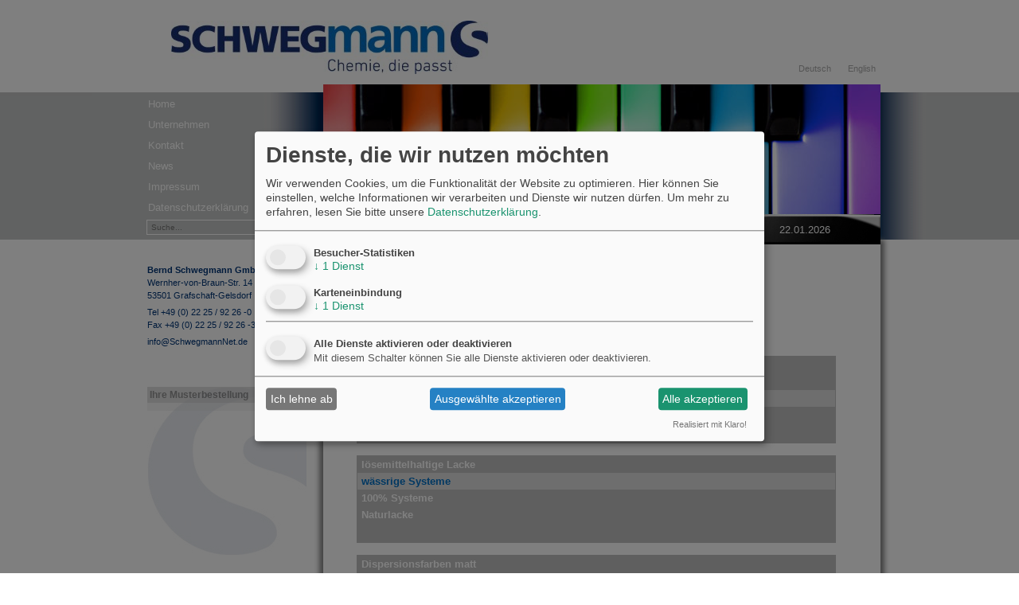

--- FILE ---
content_type: text/html; charset=utf-8
request_url: https://schwegmannnet.de/index.php/de/lackadditiv/produktfinder?key1=Entsch%C3%A4umer&key2=w%C3%A4ssrige+Systeme&key3=PUR-Dispersionen
body_size: 5611
content:
<!DOCTYPE html PUBLIC "-//W3C//DTD XHTML 1.0 Transitional//DE" "http://www.w3.org/TR/xhtml1/DTD/xhtml1-transitional.dtd">
<html xmlns="http://www.w3.org/1999/xhtml" xml:lang="de-de" lang="de-de" dir="ltr" >
    <head>
	<meta name="viewport" content="width=1100" />
	
        <meta charset="utf-8">
	<meta name="author" content="Super User">
	<meta name="generator" content="Joomla! - Open Source Content Management">
	<title>Produktfinder</title>
	<link href="https://schwegmannnet.de/index.php/de/component/finder/search?format=opensearch&amp;Itemid=114" rel="search" title="OpenSearch Schwegmannnet.de" type="application/opensearchdescription+xml">
	<link href="/templates/schwegmann/favicon.ico" rel="icon" type="image/vnd.microsoft.icon">
<link href="/media/mod_languages/css/template.min.css?7dd3908ef5e3d00b8e03bcc4db9af74f" rel="stylesheet" />
	<link href="/media/vendor/joomla-custom-elements/css/joomla-alert.min.css?0.2.0" rel="stylesheet" />
	<link href="/templates/schwegmann/css/general.css" rel="stylesheet" />
<script src="/media/mod_menu/js/menu-es5.min.js?7dd3908ef5e3d00b8e03bcc4db9af74f" nomodule defer></script>
	<script type="application/json" class="joomla-script-options new">{"joomla.jtext":{"MOD_FINDER_SEARCH_VALUE":"Suche...","ERROR":"Fehler","MESSAGE":"Nachricht","NOTICE":"Hinweis","WARNING":"Warnung","JCLOSE":"Close","JOK":"OK","JOPEN":"Open"},"system.paths":{"root":"","rootFull":"https:\/\/schwegmannnet.de\/","base":"","baseFull":"https:\/\/schwegmannnet.de\/"},"csrf.token":"639496b7ac9846de7c67d873567c9272"}</script>
	<script src="/media/system/js/core.min.js?37ffe4186289eba9c5df81bea44080aff77b9684"></script>
	<script src="/media/com_finder/js/finder-es5.min.js?e6d3d1f535e33b5641e406eb08d15093e7038cc2" nomodule defer></script>
	<script src="/media/system/js/messages-es5.min.js?c29829fd2432533d05b15b771f86c6637708bd9d" nomodule defer></script>
	<script src="/media/com_finder/js/finder.min.js?a2c3894d062787a266d59d457ffba5481b639f64" type="module"></script>
	<script src="/media/system/js/messages.min.js?7f7aa28ac8e8d42145850e8b45b3bc82ff9a6411" type="module"></script>
	<script src="https://schwegmannnet.de//templates/schwegmann/javascript/mootools-1.6.0.js"></script>
	<script src="https://schwegmannnet.de//templates/schwegmann/javascript/cookieconsent.js"></script>
	<script type="application/ld+json">{"@context":"https:\/\/schema.org","@type":"BreadcrumbList","itemListElement":[{"@type":"ListItem","position":1,"item":{"@id":"https:\/\/schwegmannnet.de\/index.php\/de\/","name":"Home"}},{"@type":"ListItem","position":2,"item":{"@id":"https:\/\/schwegmannnet.de\/index.php\/de\/lackadditiv","name":"Additive"}},{"@type":"ListItem","position":3,"item":{"@id":"https:\/\/schwegmannnet.de\/index.php\/de\/lackadditiv\/produktfinder","name":"Produktfinder"}}]}</script>

        
        <link rel="stylesheet" href="/templates/schwegmann/css/system.css" type="text/css" />
        <link rel="stylesheet" href="/templates/schwegmann/css/position.css" type="text/css" media="screen,projection" />
        <link rel="stylesheet" href="/templates/schwegmann/css/layout.css" type="text/css" media="screen,projection" />
        <link rel="stylesheet" href="/templates/schwegmann/css/print.css" type="text/css" media="print" />
        <link rel="stylesheet" href="/templates/schwegmann/css/general.css" type="text/css" />
        <link rel="stylesheet" href="/templates/schwegmann/css/personal.css?1" type="text/css" />
      <link rel="stylesheet" href="/templates/schwegmann/css/cookieconsent.css?1" type="text/css" media="screen" />
      <!--<link rel="stylesheet" href="/templates/schwegmann/css/klaro.css?1" type="text/css" media="screen" />-->  
        <link rel="stylesheet" href="/templates/schwegmann/css/personal.css" type="text/css" />
                <!--[if lte IE 6]>
                <link href="/templates/schwegmann/css/ieonly.css" rel="stylesheet" type="text/css" />

                    <style type="text/css">
                    #line
                    {      width:98% ;
                    }
                    .logoheader
                    {
                            height:200px;

                    }
                    #header ul.menu
                    {
                    display:block !important;


                    }
                     </style>
                    <![endif]-->
                    <!--[if IE 7]>
                            <link href="/templates/schwegmann/css/ie7only.css" rel="stylesheet" type="text/css" />
                    <![endif]-->
                    <!--[if IE ]>
        <link rel="stylesheet" href="/templates/schwegmann/css/personalie.css" type="text/css" media="screen,projection" />
<![endif]-->
                    <script type="text/javascript" src="/templates/schwegmann/javascript/hide.js"></script>
<script type="text/javascript" src="/templates/schwegmann/javascript/jquery-1.7.1.min.js"></script>
		<script type="text/javascript" src="/templates/schwegmann/javascript/script.js"></script>
		<script defer type="text/javascript" src="/templates/schwegmann/javascript/config.js"></script>
		<script defer type="text/javascript" src="/templates/schwegmann/javascript/klaro.js"></script>
        <script type="text/javascript" src="/templates/schwegmann/javascript/jquery.cookie.js"></script>
                    <script type="text/javascript">
                        var big ='72%';
                        var small='53%';
                        var altopen='is open';
                        var altclose='is closed';
                        var bildauf='/templates/schwegmann/images/plus.png';
                        var bildzu='/templates/schwegmann/images/minus.png';
                        var rightopen='Open info';
                        var rightclose='Close info';
                        var fontSizeTitle='Font size';
                        var bigger='Bigger';
                        var reset='Reset';
                        var smaller='Smaller';
                        var biggerTitle='Increase size';
                        var resetTitle='Revert styles to default';
                        var smallerTitle='Decrease size';
                    </script>

<script type="text/plain"
    data-type="text/javascript"
    data-name="googleanalytics"
    >

  var _gaq = _gaq || [];
  _gaq.push(['_setAccount', 'UA-34556744-1']);
  _gaq.push (['_gat._anonymizeIp']);
  _gaq.push(['_trackPageview']);

  (function() {
    var ga = document.createElement('script'); ga.type = 'text/javascript'; ga.async = true;
    ga.src = ('https:' == document.location.protocol ? 'https://ssl' : 'http://www') + '.google-analytics.com/ga.js';
    var s = document.getElementsByTagName('script')[0]; s.parentNode.insertBefore(ga, s);
  })();

</script>

   <!--   <script>
window.addEventListener("load", function(){
window.cookieconsent.initialise({
  "palette": {
    "popup": {
      "background": "#edeff5",
      "text":"#838391"
    },
    "button": {
      "background": "#4b81e8"
    }
  },
  "position": "bottom-left",
  "content": {
    "message": "Wir verwenden Cookies, um die Funktionalität der Website zu optimieren. Durch die Nutzung unserer Website stimmen Sie der Verwendung von Cookies zu.",
    "dismiss": "OK",
    "link": "Datenschutzerklärung",
    "href": "https://schwegmannnet.de/index.php/de/datenschutzerklaerung"
  }
})});
</script>-->
                </head>

                <body>

                    <div id="all">
                        <div id="back">
                            <div id="header">
                                <div class="logoheader de-de">
                                    <h1 id="logo">

                                                                                                                    <span class="header1">
                                </span></h1>
                        </div><!-- end logoheader -->
                        <ul class="skiplinks">
                            <li><a href="#main" class="u2">Skip to content</a></li>
                        <li><a href="#nav" class="u2">Jump to main navigation and login</a></li>
                                </ul>
                                <h2 class="unseen">Nav view search</h2>
                                <h3 class="unseen">Navigation</h3>
                                
                                <div id="line">
                                    <div id="fontsize"></div>
                                    <h3 class="unseen">Search</h3>
                                    
                                </div> <!-- end line -->

<div id="language"><div class="mod-languages">
    <p class="visually-hidden" id="language_picker_des_92">Select your language</p>


    <ul aria-labelledby="language_picker_des_92" class="mod-languages__list lang-inline">

                                            <li class="lang-active">
                <a aria-current="true"  href="https://schwegmannnet.de/index.php/de/lackadditiv/produktfinder?key1=Entsch%C3%A4umer&key2=w%C3%A4ssrige+Systeme&key3=PUR-Dispersionen">
                                            Deutsch                                    </a>
            </li>
                                        <li>
                <a  href="/index.php/en/">
                                            English                                    </a>
            </li>
                </ul>

</div>
</div>
                            </div><!-- end header -->
                            <div id="contentarea">

                                <div class="horizontalbar">


                                    <div class="left1 leftbigger" id="nav">
                                        <div class="moduletable">
                                            <ul class="mod-menu mod-list nav ">
<li class="nav-item item-114 default"><a href="/index.php/de/" >Home</a></li><li class="nav-item item-102 parent"><a href="/index.php/de/unternehmen" >Unternehmen</a></li><li class="nav-item item-103 parent"><a href="/index.php/de/kontakt" >Kontakt</a></li><li class="nav-item item-104 parent"><a href="/index.php/de/news" >News</a></li><li class="nav-item item-105"><a href="/index.php/de/impressum" >Impressum</a></li><li class="nav-item item-322"><a href="/index.php/de/datenschutzerklaerung" >Datenschutzerklärung</a></li></ul>

                                            
                                    </div>


                                        </div>
                                        <div class="moduletable">
                                    <!--suchleiste -->
                                    
<form class="mod-finder js-finder-searchform form-search" action="/index.php/de/component/finder/search?Itemid=114" method="get" role="search">
    <label for="mod-finder-searchword119" class="visually-hidden finder">Suchen</label><input type="text" name="q" id="mod-finder-searchword119" class="js-finder-search-query form-control" value="" placeholder="Suche...">
            <input type="hidden" name="Itemid" value="114"></form>

                                    <!-- end navi -->
                                    </div>
                                </div>
                                <div id="leftarea">
                                    <div class="firmendaten">
                                        <span><b>Bernd Schwegmann GmbH & Co. KG</b><br/>
                                        Wernher-von-Braun-Str. 14<br/>
                                        53501 Grafschaft-Gelsdorf<br/></span>
                                        <div style="margin-top:5px;margin-bottom:5px;">Tel +49 (0) 22 25 / 92 26 -0<br/>
                                        Fax +49 (0) 22 25 / 92 26 -33 </div>
                                        info@SchwegmannNet.de
                                    </div>
				<!--<div class="merklistebg">
                                    
                                </div>-->                                    
				<div class="merkliste">
                                    
                                </div>
                                </div>
<!--                                <div id="bgshadow"></div>-->
                                        <div id="wrapper2" >
<!-- #### HER DIASHOW EINFÜGEN #### -->
                                            <div class="diashow">
<!-- Flexheader3 Output starts here --><!-- copyright Andre Hotzler, released under the GPL --><!-- visit http://www.flexheader.andrehotzler.de for more information --><img class="moduleid90 flexheader" style=" border: 0;  " alt="" title="" src="/templates/schwegmann/diaimages/diaspacer.jpg?4206178576" /><!-- flexheader3 end -->
                                                <!--<img class="diashowcontent" src="/templates/schwegmann/images/personal/diaspacer.jpg" />-->
                                            </div>
<!-- #### HIER DIASHOW EINFÜGEN ENDE #### -->
                                            <div class="horizontalnav">
                                                <ul class="mod-menu mod-list nav ">
<li class="nav-item item-112 active parent"><a href="/index.php/de/lackadditiv" >Additive</a></li><li class="nav-item item-107 parent"><a href="/index.php/de/druckchemikalien" >Druckchemikalien</a></li><li class="nav-item item-258 parent"><a href="/index.php/de/industriereiniger" >Reiniger</a></li><li class="nav-item item-108 parent"><a href="/index.php/de/service" >Service</a></li></ul>

                                                <div class="datumsfeld">22.01.2026</div>
                                            </div>
                                                               
                                            <div id="main">
<div id="breadcrumbs">

                                                <nav class="mod-breadcrumbs__wrapper" aria-label="Breadcrumbs">
    <ol class="mod-breadcrumbs breadcrumb px-3 py-2">
                    <li class="mod-breadcrumbs__divider float-start">
                <span class="divider icon-location icon-fw" aria-hidden="true"></span>
            </li>
        
        <li class="mod-breadcrumbs__item breadcrumb-item"><a href="/index.php/de/lackadditiv" class="pathway"><span>Additive</span></a></li><li class="mod-breadcrumbs__item breadcrumb-item active"><span>Produktfinder</span></li>    </ol>
    </nav>


                                            </div> 
                            
                                    
                                            <div id="system-message-container" aria-live="polite"></div>

                                        
                                                <div class="com-content-article item-page" itemscope itemtype="https://schema.org/Article">
    <meta itemprop="inLanguage" content="de-DE">
    
    
        
        
    
    
        
                                                <div itemprop="articleBody" class="com-content-article__body">
        <h1><span style="font-size: x-large;">Produktfinder</span></h1>
<p>﻿<div style="float:left;"><div class="pfinder_scroller_druck"><ul class="menu_pfinder"><li><a href="/index.php/de/lackadditiv/produktfinder?key1=Antihautadditiv">Antihautadditiv</a></li><li><a href="/index.php/de/lackadditiv/produktfinder?key1=Netz-+und+Dispergieradditiv">Netz- und Dispergieradditiv</a></li><li class="active"><a href="/index.php/de/lackadditiv/produktfinder?key1=Entsch%C3%A4umer">Entschäumer</a></li><li><a href="/index.php/de/lackadditiv/produktfinder?key1=Entl%C3%BCfter">Entlüfter</a></li><li><a href="/index.php/de/lackadditiv/produktfinder?key1=Korrosionsschutzadditiv">Korrosionsschutzadditiv</a></li><li><a href="/index.php/de/lackadditiv/produktfinder?key1=Multifunktionsadditiv">Multifunktionsadditiv</a></li><li><a href="/index.php/de/lackadditiv/produktfinder?key1=Rheologieadditiv">Rheologieadditiv</a></li><li><a href="/index.php/de/lackadditiv/produktfinder?key1=Viskosit%C3%A4tsstabilisierungsadditiv">Viskositätsstabilisierungsadditiv</a></li><li><a href="/index.php/de/lackadditiv/produktfinder?key1=Gleitadditiv">Gleitadditiv</a></li><li><a href="/index.php/de/lackadditiv/produktfinder?key1=Untergrundbenetzungsadditiv">Untergrundbenetzungsadditiv</a></li><li><a href="/index.php/de/lackadditiv/produktfinder?key1=Verlaufsadditiv">Verlaufsadditiv</a></li><li><a href="/index.php/de/lackadditiv/produktfinder?key1=Mattierungsadditive">Mattierungsadditive</a></li></ul></div><div class="pfinder_scroller_druck"><ul class="menu_pfinder"><li><a href="/index.php/de/lackadditiv/produktfinder?key1=Entsch%C3%A4umer&key2=l%C3%B6semittelhaltige+Lacke">lösemittelhaltige Lacke</a></li><li class="active"><a href="/index.php/de/lackadditiv/produktfinder?key1=Entsch%C3%A4umer&key2=w%C3%A4ssrige+Systeme">wässrige Systeme</a></li><li><a href="/index.php/de/lackadditiv/produktfinder?key1=Entsch%C3%A4umer&key2=100%25+Systeme">100% Systeme</a></li><li><a href="/index.php/de/lackadditiv/produktfinder?key1=Entsch%C3%A4umer&key2=Naturlacke">Naturlacke</a></li></ul></div><div class="pfinder_scroller_druck"><ul class="menu_pfinder"><li><a href="/index.php/de/lackadditiv/produktfinder?key1=Entsch%C3%A4umer&key2=w%C3%A4ssrige+Systeme&key3=Dispersionsfarben+matt">Dispersionsfarben matt</a></li><li><a href="/index.php/de/lackadditiv/produktfinder?key1=Entsch%C3%A4umer&key2=w%C3%A4ssrige+Systeme&key3=Dispersionsfarben+seidengl%C3%A4nzend">Dispersionsfarben seidenglänzend</a></li><li><a href="/index.php/de/lackadditiv/produktfinder?key1=Entsch%C3%A4umer&key2=w%C3%A4ssrige+Systeme&key3=Dispersionslacke">Dispersionslacke</a></li><li><a href="/index.php/de/lackadditiv/produktfinder?key1=Entsch%C3%A4umer&key2=w%C3%A4ssrige+Systeme&key3=Dispersionen">Dispersionen</a></li><li><a href="/index.php/de/lackadditiv/produktfinder?key1=Entsch%C3%A4umer&key2=w%C3%A4ssrige+Systeme&key3=Holzlacke%2FParkettlacke">Holzlacke/Parkettlacke</a></li><li><a href="/index.php/de/lackadditiv/produktfinder?key1=Entsch%C3%A4umer&key2=w%C3%A4ssrige+Systeme&key3=Fassadenfarben">Fassadenfarben</a></li><li><a href="/index.php/de/lackadditiv/produktfinder?key1=Entsch%C3%A4umer&key2=w%C3%A4ssrige+Systeme&key3=Putze">Putze</a></li><li><a href="/index.php/de/lackadditiv/produktfinder?key1=Entsch%C3%A4umer&key2=w%C3%A4ssrige+Systeme&key3=Pigmentpasten">Pigmentpasten</a></li><li><a href="/index.php/de/lackadditiv/produktfinder?key1=Entsch%C3%A4umer&key2=w%C3%A4ssrige+Systeme&key3=Alkydharz+-+aminneutralisiert">Alkydharz - aminneutralisiert</a></li><li><a href="/index.php/de/lackadditiv/produktfinder?key1=Entsch%C3%A4umer&key2=w%C3%A4ssrige+Systeme&key3=Alkydharzemulsionen">Alkydharzemulsionen</a></li><li class="active"><a href="/index.php/de/lackadditiv/produktfinder?key1=Entsch%C3%A4umer&key2=w%C3%A4ssrige+Systeme&key3=PUR-Dispersionen">PUR-Dispersionen</a></li><li><a href="/index.php/de/lackadditiv/produktfinder?key1=Entsch%C3%A4umer&key2=w%C3%A4ssrige+Systeme&key3=Styrol%2FAcrylat-Dispersionen">Styrol/Acrylat-Dispersionen</a></li><li><a href="/index.php/de/lackadditiv/produktfinder?key1=Entsch%C3%A4umer&key2=w%C3%A4ssrige+Systeme&key3=Einbrennlacke">Einbrennlacke</a></li><li><a href="/index.php/de/lackadditiv/produktfinder?key1=Entsch%C3%A4umer&key2=w%C3%A4ssrige+Systeme&key3=2K-PUR-Lacke">2K-PUR-Lacke</a></li><li><a href="/index.php/de/lackadditiv/produktfinder?key1=Entsch%C3%A4umer&key2=w%C3%A4ssrige+Systeme&key3=2K-Epoxydharz-Lacke">2K-Epoxydharz-Lacke</a></li></ul></div></div><div class="pfinder_scroller_druck_results"><ul class="menu_pfinder"><li><a href="/index.php/de/lackadditiv/produktgruppenlack/70">BLISTER FREE 3<br/><span class="textcontent">



Entschäumer und Entlüfter für lösemittelhaltige und ...</span></a></li><li><a href="/index.php/de/lackadditiv/produktgruppenlack/93">SCHWEGO eco foam 8336<br/><span class="textcontent">



Entschäumer für wässrige Beschichtungssyteme, VOC-fr...</span></a></li><li><a href="/index.php/de/lackadditiv/produktgruppenlack/559">SCHWEGO foam 6305<br/><span class="textcontent">



Entschäumer und Entlüfter für wässrige Beschichtungs...</span></a></li><li><a href="/index.php/de/lackadditiv/produktgruppenlack/92">SCHWEGO foam 8333<br/><span class="textcontent">



Entschäumer und Entlüfter für wässrige Beschichtungs...</span></a></li><li><a href="/index.php/de/lackadditiv/produktgruppenlack/889">SCHWEGO foam 8339<br/><span class="textcontent">



Entschäumer und Entlüfter für wässrige Lacksysteme, ...</span></a></li></ul></div></div></p>
<pre class="has-important"> </pre>     </div>

        
                                        </div>

                                            </div><!-- end main -->

                                        </div><!-- end wrapper -->



                                                        <div class="wrap"></div>

                                                    </div> <!-- end contentarea -->

                                                </div><!-- back -->

                                            </div><!-- all -->

                                            <div id="footer-outer">

<!--                                                            <div id="footer-sub">


                                                                <div id="footer">

                                                                    
                                                                    <p>
 <a href="http://www.joomla.org/">Joomla!&#174;</a>
                    </p>


                </div> end footer 

            </div>-->

        </div>
        
    </body>
  
  
</html>


--- FILE ---
content_type: text/html; charset=UTF-8
request_url: https://schwegmannnet.de/getdiaimages.php
body_size: 65
content:
["02LackAdditive.jpg","03Druckchemikalien.jpg","04Silikonemulsion.jpg","06Firma Schwegmann1.jpg","01laborleistungen.jpg","05korrosionsschutz.jpg"]

--- FILE ---
content_type: text/css
request_url: https://schwegmannnet.de/templates/schwegmann/css/personal.css?1
body_size: 35418
content:
/*
 * @author ( Angie Radtke )
*/

/* not ready */

/* ##########################  general  ########################### */


@font-face {
    font-family: 'Titillium Maps';
    src: url("../fonts/TitilliumMaps29L002.eot");
    src: local('Titillium Maps'), local('TitilliumMaps'), 
        url("../fonts/TitilliumMaps29L002.otf") format("opentype"), 
        url("../fonts/TitilliumMaps29L002.woff") format("woff");
}

body
{
    background: #fff url('../images/personal/bodybg.jpg') 0 0 repeat-x;
    color: #333;
    font-family: arial, helvetica, sans-serif;
    min-height: 100%;
    font-size:100%;
}
.horizontalbar{
    width:100%;

    height:185px;
    background:#dddddd;
    position:absolute;
    margin-top:10px;
    background: #e0dedf  url(../images/personal/horizontalbg.jpg) repeat-y 0px 0px;
    z-index:11;
}
.merken{
width:140px;
height:24px;
display:block;
position:relative;
    
}

.left1 .moduletable {
    width: 230px;
    margin: 0px 0 0px 0;
	left:0px;
	top:0px;
}
.diashow{
    position:relative;
    width:700px;
    height:163px;
}
.diashow img{
    position:relative;
    display:inline-block;
width:700px;
}
.search
{
    z-index:200;
}
ul#submenu{
    top:10px;
    border:0px;
    padding-left:25px;
    list-style-type: square;
    list-style-image: url(../images/personal/arrow.gif);
    width:170px;
    background:transparent;
}
ul#submenu li{

    list-style-type: square;
    border:0px;
    list-style-image: url(../images/personal/arrow.gif);
    color:#003577;
    margin-top:7px;
    width:150px;
    background:transparent;
}
ul#submenu li a{
    padding:3px 0px 3px 0px;
    font-weight:bold;
    font-size:13px;
    color:#003577;
    width:150px;
}
.horizontalnav{
    width:700px;
    height:38px;
    background:url(../images/personal/rightmenubg.jpg);
    z-index:13;
    position:relative;
}
.horizontalnav .datumsfeld{
    float:left;
    margin-top:12px;
    margin-left:0px;
    position:relative;
    color:#ffffff;
}
.horizontalnav ul.mod-menu{
    border:0px;
    margin:0px;
    margin-left:28px;
    width:545px;
    float:left;
    position:relative;
    border-right:0px solid #fff;
    background:transparent;
}
.horizontalnav ul.mod-menu li{
    border:0px;
    margin:0px;
    width:auto;
    margin-right:35px;
    float:left;
    margin-top:5px;
    font-size:14px;
    color:#1f3e7e;
    position:relative;
    background:transparent;
}
.horizontalnav ul.mod-menu li a{

    color:#1f3e7e;
}

table.subtext{
    margin-top:10px;
    border-top:1px solid #b5b5b5 !important;
    width:600px !important;
}
table.subtext tr{
    border:0px;
}
div.item-page table.producttable tr td:nth-child(1){
  width:111px; /* 109 */
}
div.item-page table.producttable tr td.firstcol{
  width:111px; /* 109 */
}
table.subtext tr td{
color:#045ca6;
    width:700px;
    border:0px;
    border-bottom:1px solid #b5b5b5;
    padding:10px 0px 10px 0px;
    font-size:11px;
}
table.subtext td.auflistungsinhalt{
color:#045ca6;
    width:70%;
    padding-right:5px;
}
table.subtext td.auflistungslinks{
color:#045ca6;
    line-height:70%;
}

table.auflistung{
    margin-top:10px;
    border-top:1px solid #b5b5b5 !important;
    width:600px !important;
}
table.auflistung tr{
    border:0px;
}

table.auflistung tr td{
    width:700px;
    border:0px;
    border-bottom:1px solid #b5b5b5;
    padding:10px 0px 10px 0px;
    font-size:11px;
}
table.auflistung td.auflistungsinhalt{
    width:70%;
    padding-right:5px;
}
table.auflistung td.auflistungslinks{
    line-height:70%;
}


table.auflistung2,table.shortlinks{
    margin-top:10px;
    border-top:0px solid #b5b5b5 !important;
    width:600px !important;
}
table.auflistung2 tr,table.shortlinks tr{
    border:0px;
}
table.shortlinks tr td{
width:140px;
   border:0px;
    border-bottom:0px solid #b5b5b5;
    padding:8px 0px 8px 0px;
    font-size:11px;
}
table.auflistung2 tr td{
    width:700px;
    border:0px;
    border-bottom:0px solid #b5b5b5;
    padding:8px 0px 8px 0px;
    font-size:11px;
}
table.auflistung2 td.auflistungsinhalt{
    width:70%;
    padding-right:5px;
}
table.auflistung2 td.auflistungslinks{
    line-height:70%;
}
table.auflistung2 tr td a{
    font-weight:bold;
    text-decoration:none;
}


td.auflistungslinks img{
    margin-top:5px;
    margin-right:5px;
    margin-bottom:5px;
}
table.auflistung tr td a{
    font-weight:bold;
    text-decoration:none;
}

table.auflistung_ebene_2{
    margin-top:10px;
    border-top:1px solid #b5b5b5 !important;
    width:600px !important;
}
table.auflistung_ebene_2 tr{
    border:0px;
}

table.auflistung_ebene_2 tr td{
    width:700px;
    border:0px;
    border-bottom:1px solid #b5b5b5;
    padding:10px 0px 10px 0px;
    font-size:11px;
}
table.auflistung_ebene_2 td.auflistungsinhalt{
    width:70%;
    padding-right:5px;
}
table.auflistung_ebene_2 td.auflistungslinks{
    line-height:70%;
}
table.auflistung_ebene_2 tr td a{
    font-weight:bold;
    text-decoration:none;
    font-size:14px;
}
td.auflistungsinhalt a{
    display:block;
    margin-bottom:5px;
}
table.inhalttabelle{
    width:100%;
}
table.ebeneeins tr{
    border:0px;
}
table.ebeneeins td{
    width:180px;
    text-align:center;
    border:0px;
    padding:0px 40px;

}
table.ebeneeins td a{
    text-decoration:none;
    font-weight:bold;
}
#all
{
    color: #333;
    border:0px;
    padding-top:0px;
    background:#fff
}

#header
{
    padding-top:10em
}
#language{
    position:absolute;
    border:0px solid black;
    top:70px;
    right:60px;
    /*left:883px;*/
    font-size:11px;

    color:#dddddd;
}
.mod-languages{
    border:0px solid red;
    text-align:right;
}
.mod-languages li{
    margin-right:0px !important;
    color:#aaaaaa;
}
.mod-languages li a{
    color:#aaaaaa;
}
a:link,
a:visited
{
    color:#3b4371
}

a:hover,
a:active,
a:focus
{
    /*  background:#095197;*/
    /*  color:#FFF;*/
}

input:focus
{
    /*border:solid 0px;*/
}
#bgshadow{
    width:700px;
    position:absolute;
    left:291px;
    top:195px;
    height:100px;

}
fieldset
{
    border:solid 0px #ccc
}

.article-info
{
    color:#444
}

.article-info dd span
{
    color:#444;
    border-right:solid 0px;
    background:#eee
}

/* ##########################  back  ########################### */

#back
{

}

/* ##########################  logo  ########################### */

#logo span
{
    color:#fff;
    padding-left:50px;
    font-size:0.3em !important;
    text-transform:none;
    font-family:arial, sans-serif
}
#all #header
{padding-top:26px ;
}
.logoheader
{

    background:  #ffffff  URL(../images/personal/Personal3_passt_de.jpg) no-repeat top left ;
    color:#fff;
    min-height:70px;
    margin:0em 100px 0 100px !important;

}
.logoheader.en-gb,.logoheader.fr-fr
{

    background:  #ffffff  URL(../images/personal/Personal3_passt.jpg) no-repeat top left ;
}

h1#logo
{
    font-family: Arial;
    padding:0.9em 20px 20px 10px;
    text-transform:uppercase;
    font-weight:normal;
    margin-top:0;
}



#line
{
    width:98% ;
    max-width:100% ;
    top:0px;
    left:0px;
    padding:5px 10px !important;
    margin-right:10px;
    text-align:right;

}


/* ##########################  header  ########################### */

#header
{
    background:#fff;
    font-size:1em;
    position:relative;


}

/* ++++++++++++++  lists, skiplinks  ++++++++++++++ */
#header ul.mod-menu
{


    /* top:62px; */
    top:5em;

    padding: 0px 0px 0px 0 ;
    /*  background:#e0e0e0  url(../images/personal/ecke.gif) top left repeat-x ;*/
    border:0 ;
    text-align:left;
    left:0px;
    display:block;
    margin:0px 10px 0 10px;
    border-top:solid 1px transparent;

}


#header ul.mod-menu li
{border:0; margin:0 !important;     }
#header ul.mod-menu li a:link,
#header ul.mod-menu li a:visited
{

    color:#333;
    border:0 ;
    border-right:solid 1px #ddd;
    margin:0px 0 0 0 ;
    padding:12px 15px ;
    position:relative;
    /*  background: #e0e0e0 url(../images/personal/ecke.gif) repeat-x top left;*/
    display:inline-block

}

#header ul.mod-menu li a:hover,
#header ul.mod-menu li a:active,
#header ul.mod-menu li a:focus
{
    background:#0d4c89 ;
    color:#fff;
}

#header ul li.active a:link,
#header ul li.active a:visited
{
    color:#f5f5f5;
    background:url(../images/personal/navi_active.png) ;
    text-shadow: 1px 1px 1px #000;
}


#header ul.skiplinks
{
    width:100%;
    text-align:left;
    background:none;
    z-index:20000;
    top:0;
    display:inline;
    padding:0
}

#header ul.skiplinks li a.u2:active,
#header ul.skiplinks li a.u2:focus

{
    background:#3B4371 !important;
    color:#fff !important;
    border:solid 1px;
    top:0 !important;
    z-index:10000;
    right:auto;
    left:0 !important;
    display:block
}


/* ++++++++++++++  fontsize  ++++++++++++++ */

#fontsize
{
    display:inline;


}

#fontsize p a:link,
#fontsize p a:visited
{
    color:#222;
    border-right:solid 1px #ccc
}


#fontsize p a.larger,
#fontsize p a.reset,
#fontsize p a.smaller
{
    padding-left:5px;
    padding-right:5px;
    text-decoration:none;
    margin:0;
}



#fontsize p a:hover,
#fontsize p a:active,
#fontsize p a:focus
{
    background:#3B4371 !important;
    color:#fff
}

#fontsize h3
{
    color:#222;
    font-weight:bold
}

/* ++++++++++++++  search  ++++++++++++++ */
#header form,
#header form .search
{
    display:inline;
    padding-right:1px ;


}

#header form .inputbox
{
    background:url(../images/header-bg.gif) repeat-x;
    border:solid 1px #ccc;
    border-bottom:0;
    border-right:0;
    padding:5px

}

#header form .inputbox:focus
{
    border:solid 2px #000;
}

#header form .button
{
    border:solid 0px #ddd;
    background:#ccc url(../images/personal/button.png);
    color:#333;
    padding:4px !important
}

/* ##########################  contentarea  ########################### */

#contentarea,
#contentarea2
{
    background:#fff;
    margin-top:10px;
}


/* ##########################  breadcrumbs  ########################### */

#breadcrumbs
{

    color:#3b4371;
}

#breadcrumbs span
{
    color:#3b4371;
}

#breadcrumbs span a:link,
#breadcrumbs span a:visited
{
    background:#fff;
    color:#3b4371;
}

#breadcrumbs span a:hover,
#breadcrumbs span a:active,
#breadcrumbs span a:focus
{
    background:#fff;
    color:#3b4371;
}


/* ##########################  navigation column  ########################### */

.module_content
{
    border:solid 1px #ddd;

}
.moduletable_js
{
    border:solid 0px #ddd;
}

#right .moduletable_js
{
    border:0
}

#nav h3
{
    border-bottom:solid 1px #ddd;
    font-family: Arial;
    color:#555
}

h3.js_heading
{
    border-bottom:solid 1px #ddd;
    background:#eee;
    font-family: Arial;
}

h3.js_heading span.backh
{
    border:solid 0px #000
}

h3.js_heading span.backh1
{

}

h3.js_heading a
{
    border:0
}

h3.js_heading a img
{
    border:0
}

h3.js_heading a.opencloselink:hover,
h3.js_heading a.opencloselink:active,
h3.js_heading a.opencloselink:focus
{
    background:none
}


#right h3 span.backh
{

}

#right h3 span.backh2
{
    background:#fff;
    color:#555;
    border-bottom:solid 1px #ddd
}

#right h3 span.backh3
{
    padding-left:0
}

h3.js_heading a:link,
h3.js_heading a:visited,
h3.js_heading a:hover,
h3.js_heading a:active,
h3.js_heading a:focus
{

}

#nav h3.js_heading a:focus
{

}

#nav form
{
    color:#000;
}

#nav form a:hover,
#nav form a:active,
#nav form a:focus
{
    color:#fff;
    background:#3B4371;
    text-decoration:none
}

/* ++++++++++++++  first level  ++++++++++++++ */
#nav .moduletable-example ul.mod-menu
{
    background:#fff;
    border:0;
}

ul.mod-menu
{

    width:231px;
    border-style:solid;
    margin:17px 0px 16px 0px;
    padding:2px 0px 0px 0px;
  margin-top:0px;
    border-width:0px 0px 0px 0px;
    border-color:#666666;
    /*    background: url('../images/personal/menuspacer.jpg');*/



    position:relative;
    z-index:100;
}

.module_content ul.mod-menu
{
    border:0;
}
#nav{
    /*    background:#fff url(../images/personal/ecke.gif) repeat-y ;*/
    left:58px;
    width:231px;
    position:relative;
}
#leftarea{
    position:absolute;
    background:url(../images/personal/schwegmann.jpg) 0px 155px no-repeat;
    left:70px;
    width:200px;
    height:450px;
    top:225px;
}
#leftarea .firmendaten{
    color:#003577;
    font-size:11px;
    line-height:150%;
    height:150px;
    border:0px solid black;
    position:relative;

}
.item-page{
    line-height:100%;
}
ul.mod-menu li
{

    border:0px solid #666666;
    width:231px;
    border-width:0px 0px 0px 0px;
    /*border-bottom-image: url(../images/personal/menuspacer.jpg);*/
    /*    -moz-border-image: url('../images/personal/menuspacer.jpg') 0 0 2 0 ;
       -webkit-border-image: url('../images/personal/menuspacer.jpg') 0 0 2 0;
       -o-border-image: url('../images/personal/menuspacer.jpg') 0 0 2 0;
       border-image: url('../images/personal/menuspacer.jpg') 0 0 2 0;*/
    /*   background:url('../images/personal/menubg.jpg');*/

    position:relative;
    padding-bottom:2px;
    list-style-type: none;
    list-style-image: none;
    font-size:13px;
    font-weight:normal;
    behavior: url(/PIE.htc);
}


ul.mod-menu li a:link,
ul.mod-menu li a:visited
{
    color:#fff;

    padding:5px 0px 4px 13px;
}

.horizontalnav ul.mod-menu li a{
    font-weight:normal;
    color:#1f3e7e;
}
.visually-hidden{
    display:none;
}
div.mod-languages ul li.lang-active{
    background:transparent;
}
ul.mod-menu li.active a:link,
ul.mod-menu li.active a:visited
{
    color:#fff;
}

ul.mod-menu li a:hover,
ul.mod-menu li a:active,
ul.mod-menu li a:focus,
ul.mod-menu li.active a:hover,
ul.mod-menu li.active a:active,
ul.mod-menu li.active a:focus
{
    background: #fff url(../images/nav_level_1.gif) repeat-x ;
    color:#3B4371;
}
.horizontalnav ul.mod-menu li.active a{
    background: transparent;
    color:#1f3e7e;
}
.horizontalnav ul.mod-menu li a:hover,
.horizontalnav ul.mod-menu li a:focus,
.horizontalnav ul.mod-menu li a:active,
.horizontalnav ul.mod-menu li.active a:hover,
.horizontalnav ul.mod-menu li.active a:focus,
.horizontalnav ul.mod-menu li.active a:active{
    background: transparent;
    color:#fff;
}

/* ++++++++++++++  second level  ++++++++++++++ */

ul.mod-menu li ul
{
    border:solid 0px #eee;
}

ul.mod-menu li ul li
{
    border:solid 0px #000;
    background:#fff;
}

ul.mod-menu li.active ul li a:link,
ul.mod-menu li.active ul li a:visited
{
    color:#444;
    border:0;
    border-bottom:solid 1px #fff;
    background: #e8e8e8
}

ul.mod-menu li.active ul li.active a:link,
ul.mod-menu li.active ul li.active a:visited
{
    border:0;
    color:#333;
    border-bottom:solid 1px #fff;
}

ul.mod-menu li.active ul li a:hover,
ul.mod-menu li.active ul li a:active,
ul.mod-menu li.active ul li a:focus
{
    background:#666 !important;
    color:#fff !important;
}


/* ++++++++++++++  third level  ++++++++++++++ */

ul.mod-menu li ul li ul
{
    border:0 !important;
    background:#f5f5f5 !important;
    padding-bottom:0
}

ul.mod-menu li.active ul li.active ul li a:link,
ul.mod-menu li.active ul li.active ul li a:visited
{
    background:#f5f5f5 ;
    border-bottom:solid 1px #fff;
    color:#444
}

ul.mod-menu li.active ul li.active ul li.active a:link,
ul.mod-menu li.active ul li.active ul li.active a:visited
{
    color:#333;
}



/* ++++++++++++++  fourth level  ++++++++++++++ */

ul.mod-menu li ul li ul li ul
{
    border:solid 1px #eee !important;
    padding-top:10px !important;
    padding-bottom:10px !important;
    background:#fff url(../images/nature/level4.png) repeat-x !important;
}


ul.mod-menu li.active  ul li.active  ul li.active  ul li  a:link,
ul.mod-menu li.active  ul li.active  ul li.active  ul li a:visited
{
    font-weight:normal;
    padding: 3px 2px 3px 40px;
    font-size:0.9em;
    background:#fff url(../images/nature/arrow_small.png) no-repeat  30px 5px;
    color:#444
}


ul.mod-menu li.active  ul li.active  ul li.active  ul li.active  a:link,
ul.mod-menu li.active  ul li.active  ul li.active  ul li.active a:visited
{font-weight:bold;
 color:#333 }



/* ++++++++++++++  fifth level  ++++++++++++++ */

ul.mod-menu li ul li ul li ul li ul
{
    border:solid 0px #eee !important;
    padding-top:5px !important;
    padding-bottom:10px !important;
    background:#fff !important; 
}


ul.mod-menu li.active  ul li.active  ul li.active  ul li.active  ul li  a:link,
ul.mod-menu li.active  ul li.active  ul li.active  ul li.active  ul li a:visited
{
    font-weight:normal;
    padding: 3px 2px 3px 5px;
    font-size:0.9em;
    background:#fff ;
    color:#444;
    margin:0 10px  0 35px;
    border-bottom:solid 1px #ddd
}


ul.mod-menu li.active  ul li.active  ul li.active  ul li.active  ul li.active  a:link,
ul.mod-menu li.active  ul li.active  ul li.active  ul li.active  ul li.active a:visited
{font-weight:bold; color:#333}

/* ##########################  content - main   ########################### */


#main
{
    padding:0px 42px;
    -moz-box-shadow: -5px -6px 6px #888,5px -6px 6px #888;
    -webkit-box-shadow: -5px -6px 6px #888,5px -6px 6px #888;
    box-shadow: -5px -6px 6px #888,5px -6px 6px #888;
    behavior: url(PIE.htc);
    background:#fff;
    z-index:12;
    position:relative;
}

#main a:link,
#main a:visited
{

}

#main a:hover,
#main a:active,
#main a:focus
{
    /*  background:#095197;*/
    /*  color:#fff;*/
}

#main th a:hover,
#main th a:active,
#main th a:focus
{
    background:#333;
    color:#fff;
}

.items-row
{
    background:#fff
}

.items-row h2
{
    border-bottom:solid 1px #ddd;
    border-top:solid 1px #ddd;
    color:#555
}

.column-1,
.column-2
{
    border: solid 0px ;
}

.item-separator
{
    border: solid 0px #333333;
}

#main ul li
{

}

.small
{
    border:solid 0;
}

ul#archive-items li.row0,
ul#archive-items li.row1
{
    border-bottom:solid 1px #ddd 
}

.archive #adminForm fieldset
{
    border:0;
    padding:0;
    margin:20px 0
}
/* ++++++++++++++  images  ++++++++++++++ */

.image-left
{
    padding:2px;
}

.image-right
{
    border:solid 1px #ddd;
    padding:2px
}

/* ++++++++++++++  leading  ++++++++++++++ */

.items-leading
{

}


/* ++++++++++++++++++++ headings +++++++++++++ */
#main h1
{ color:#3b4371 !important;

  /*  border-bottom:solid 1px #ddd;*/
  font-family: Arial;/*'Titillium Maps', Arial;*/


}


#main .blog  h1,
#main .blog-featured  h1
{
    color:#0d4c89;
    border-top:solid 1px #ddd;
    /*  border-bottom:solid 1px #ddd;*/
    font-family: Arial;
    margin-top:-1px !important

}

/* h1 on frontpage */

.items-row h2
{
    border-top:solid 1px #ddd;
    border-bottom:solid 1px #ddd;
}

.items-leading h2,
#main h3,
#main h4
{
    color:#555;
}

#main h2

{
    color:#555;
    font-family: Arial;

}

#main h2 a
{
    color:#3B4371
}


/* ++++++++++++++  readmore  ++++++++++++++ */

.readmore a:link,
.readmore a:visited,
a.readmore:link,
a.readmore:visited
{
    color:#3B4371;
    background:#eee url(../images/nature/arrow1.gif) repeat-x left top;
    border:solid 1px #ddd;
}

.readmore a:hover,
.readmore a:active,
.readmore a:focus,
a.readmore a:hover,
a.readmore a:active,
a.readmore a:focus
{
    background:#555 url(../images/nature/arrow2.gif) no-repeat left 6px !important;
    color:#fff;
}

a.readmore:hover,
a.readmore:active,
a.readmore:focus
{
    background:#555;
    color:#fff;
}

/* ++++++++++++++  icons  ++++++++++++++ */

.actions img
{
    border:0;
}

/* ++++++++++++++  items-more  ++++++++++++++ */

#main .items-more h3
{
    border-bottom:solid 1px #ddd;
    border-top:solid 1px #ddd;
    color:#444;
}

#main .items-more ol
{
    color:#000;
}

#main .items-more ol li a
{
    background:#FFFFFF url(../images/blog_more.gif) no-repeat 0px center;
    color:#3B4371
}

#main .items-more ol li a:hover,
#main .items-more ol li a:active,
#main .items-more ol li a:focus
{
    background: #3B4371 url(../images/blog_more_hover.gif) no-repeat 0px center;
    color:#fff;
}

/* ++++++++++++++  pagination  ++++++++++++++ */

#main .pagination
{
    border-top:solid 1px #ddd;
}

/* ++++++++++++++  article index  ++++++++++++++ */

table.contenttoc
{
    border:solid 1px #ccc;
}


/* ##########################  right column   ########################### */

#right
{
    border:solid 0px #e6e6e6;
    background:#fff
}



#right h3
{

}

#right h4
{
    color:#555;
    border:solid 0;
}





#right ul li a:hover,
#right ul li a:active,
#right ul li a:focus
{
    background:#3B4371;
    color:#fff;
}

/* ++++++++++++++  button for closing right column  ++++++++++++++ */
#close span
{
    color:#000;
}

/* ##########################  modules  ########################### */

/* ++++++++++++++  mostread, latest news ++++++++++++++ */

.mostread li a:link,
.mostread li a:visited,
.latestnews li a:link,
.latestnews li a:visited
{
    background: url(../images/personal/arrow2_grey.png) 2px 7px  no-repeat ;
}

.mostread li a:hover,
.latestnews li a:hover,
.mostread li a:active,
.latestnews li a:active,
.mostread li a:focus,
.latestnews li a:focus
{
    background:#555 url(../images/arrow_white_grey.png) 2px 7px  no-repeat !important;
}

/* ++++++++++++++  newsfeed  ++++++++++++++ */

ul.newsfeed
{
    border:solid 0px #000;
}

.newsfeed-item
{
    border-bottom:solid 1px #ddd;
}

.newsfeed-item h5 a
{

}

/* ++++++++++++++  newsflash  ++++++++++++++ */
/* newsflash horizontal */

ul.newsflash-horiz
{
    background:#F5F5F5 url(../images/nature/box.png) repeat-x;
    border:1px solid #EEEEEE;
}

ul.newsflash-horiz li
{
    border:solid 0px #eee;
    background:#f5f5f5;
}

ul.newsflash-horiz li h4
{
    font-family: Arial;
}


/* newsflash vertical */

.newsflash-vert
{

}

/* ++++++++++++++  banner  ++++++++++++++ */

.banneritem
{
    border:0
}

.banneritem a
{
    background:none
}

.banneritem a img
{
    background:none;
    border:0
}

/* ++++++++++++++  login  ++++++++++++++ */

#login-form .inputbox
{
    border:solid 1px #ddd;
    background:url(../images/content_bg.gif) repeat-x;

}

fieldset.input
{
    border:0 ;
}

input.button,
button.button,
button.validate
{

    background:#FFFFFF url(../images/nature/arrow1.gif) no-repeat left top;
    border:1px solid #DDDDDD;
    color:#444444;
}

/* ++++++++++++++  tabs/ slide  ++++++++++++++ */

ul.tabs
{
    border:solid 1px #ddd;
    border-bottom:0;
    background:#f5f5f5 url(../images/nature/box.png) repeat-x;
}

ul.tabs li
{
    background:#f5f5f5 url(../images/nature/box.png) repeat-x;
    border-right:solid 1px #ddd
}

ul.tabs li a:link,
ul.tabs li a:visited
{
    color:#333;
}

ul.tabs li a:hover,
ul.tabs li a:active,
ul.tabs li a:focus
{
    color:#000
}

.tabcontent
{
    border:solid 1px #ddd;
    background:#fff;
    color:#000;
}

.tabcontent .linkclosed
{
    color:#000;
    border-bottom:solid 1px #e5e5e5;
}

ul.tabs li a.linkopen
{
    background:#fff;
    color:#333;
    border:0
}

ul.tabs li a.linkclosed:hover,
ul.tabs li a.linkclosed:active,
ul.tabs li a.linkclosed:focus,
ul.tabs li a.linkopen:hover,
ul.tabs li a.linkopen:active,
ul.tabs li a.linkopen:focus
{
    background:#555;
    color:#fff
}

/* ++++++++++++++  category-module  ++++++++++++++ */

#right .category-module h4 a:link,
#right .category-module h4 a:visited
{
    color:#0D4C89
}

#right .category-module h4 a:hover,
#right .category-module h4 a:active,
#right .category-module h4 a:focus
{
    color:#fff
}


.category-module li
{
    border-bottom:solid 1px #ddd;
}

.category-module li li
{
    border:0
}



/* ##########################  search   ########################### */

.searchintro img
{
    border:0px
}

.inputbox:focus
{
    border:solid 2px #000;
}

.word
{
    background:#fff;
    border:solid 0px #ccc ;
}

.word input
{
    border:solid 1px #ddd;
    background:url(../images/content_bg.gif) repeat-x;
    color:#333;
}

.only
{
    border:solid 1px #ccc;
}

.phrases
{
    color:#000;
    border:solid 1px #ccc;
}

/* ++++++++++++++  selects  ++++++++++++++ */
.phrases .inputbox
{
    background:#fff;
    color:#000;
}

.phrases .inputbox option
{
    background:#f5f5f5;
    border-bottom:solid 1px #ccc;
}


.phrases .inputbox option a:hover
{
    background:#C00;
    border-color:#CFD0D6;
    color:#fff;
}

/* ++++++++++++++   search results  ++++++++++++++++++ */

dl.search-results
{
    background:#f5f5f5;
}

dl.search-results dt.result-title
{
    border-top:dotted 1px #ddd
}

dl.search-results dd.result-created
{
    border-bottom:solid 5px #fff;
}

/* ##########################  forms   ########################### */


/* ++++++++++++++  form validation  ++++++++++++++ */

.invalid
{
    border-color:red !important;
}

label.invalid
{
    color:red;
}


/* ##########################  user profile  ########################### */
#users-profile-core,
#users-profile-custom
{
    border:solid 1px #ccc;
}

#member-profile fieldset
{
    border:solid 1px #ccc;
}


/* ##########################  tables   ########################### */
table
{

}

tbody
{

}

tr.odd,
.cat-list-row1
{
    background:url(../images/news.gif)  repeat-x;
}

table.newsfeeds td,
table.weblinks td
{

}

table.weblinks th,
table.newsfeeds th,
table.category th,
table.jlist-table th
{
    background:#444 ;
}

table.weblinks th a,
table.newsfeeds th a,
table.category th a,
table.jlist-table th a,
table.weblinks th,
table.newsfeeds th,
table.category th,
table.jlist-table th
{
    color:#fff
}


td.table_footer
{
    background:#ddd url(../images/table_footer.gif) bottom left repeat-x;
}

td.counter
{

}

td.num,
td.hits
{

}

td p
{

}

table.category th a img
{
    border:solid 0px ;
}

/* for opera */
tr, td
{
    border:solid 0px #fff;
line-height:120%;
position:relative;
height:15px;
min-width:3px; /*TH25032014 */
}


#main table.moduletable td,
#main table.moduletable tr
{border:0;}
fieldset.filters
{
    border:solid 0px #ddd;

}

/* ##########################  contacts   ########################### */

.contact form
{
    background:#fff;
    color:#000;
}

.contact input
{
    background:#fff;
    color:#000;
}

.contact .button
{

}

.contact input.invalid,
.contact textarea.invalid
{
    border:solid 2px red;
}

.contact label.invalid
{
    color:red;
}


/* ++++++++++++++  Error Message contact form  ++++++++++++++ */

p.error
{
    color:#044b63;
    background:#eee;
    border-top:3px solid #044b63;
    border-bottom:3px solid #044b63;
}

body.contentpane
{
    background:#fff;
}


/* ##########################  footer   ########################### */

#footer
{
    /*  background:url(../images/footer_bg.gif) repeat-x;*/
    background:#333333 url(../images/personal/tabs_back.png) repeat-x;
    color:#fff;
    border-top:solid 0px #ccc;
}

#footer-inner
{
    background:#f5f5f5 url(../images/personal/footer.jpg) repeat-x left bottom;
    border-top:solid 1px #ddd
}

#footer a
{
    color:#fff;
}

#bottom a img
{
    border:0
}

.box h3
{
    font-family: Arial;
    font-size:1.2em
}
.box ul
{padding-left:0}

.box1
{border-right:solid 1px #ccc}
.box3
{border-left:solid 1px #ccc}
#bottom  ul li a
{background-image:none;
 padding-left:0}
/* ##########################  editor  ########################### */

.contentpaneopen_edit img
{
    border:0
}

form.editor fieldset
{
    border:solid 1px #ccc;
}


/* ++++++++++++++  edit  ++++++++++++++ */

form#adminForm
{
    border:solid 0px #000
}

.edit form#adminForm fieldset
{
    border:solid 1px #ddd
}
.edit form#adminForm  legend
{
    font-weight:bold
}
/* ++++++++++++++  tooltip  ++++++++++++++ */
.tip
{
    border:solid 1px #333;
    background:#ffffcc;
}


/*-------------------------------*/


table.pagenav,
table.pagenav tr,
table.pagenav td
{border:0 !important}

.cat-children ul ul,  
.categories-list ul ul
{
    list-style-type:none; 

}

.cat-children ul ul ul,
.categories-list ul ul ul
{


}
.categories-list .category-desc ul li
{list-style-type:square
}

/* contact  plain */
#main .contact h3
{
    border-bottom:solid 1px #ddd;
    margin: 20px 0;
    display:none;
}

.form-required
{
    font-weight:bold;
    margin:10px 0;
    background:#fff url(../images/req.png) no-repeat;
    padding:10px 40px

}

.contact .inputbox,
.registration input,
.profile-edit input,
.login-fields input,
.remind input,
.reset input


{
    background:#fff url(../images/content_bg.gif) repeat-x ;
    border:solid 1px #ccc;
    padding:3px
}

.profile-edit select
{
    padding:0px;
    border:solid 1px #ccc;
    background:#f5f5f5;

}
.profile-edit select option
{
    padding:3px

}
/* contact  slider */

.panel
{
    border:solid 1px #ddd;
    margin-top:-1px

}
#main .contact .panel h3
{
    margin:0px 0 0px 0;
    padding: 0;
    background:#eee;
    border:0
}
.panel h3 a
{
    display:block;
    padding:6px;
    text-decoration:none;
    color:#444;
    padding:6px;
}


.panel h3.pane-toggler a
{
    background:#f5f5f5 url(../images/slider_plus.png) right  top no-repeat;
}
.panel h3.pane-toggler-down a
{
    background:#f5f5f5  url(../images/slider_minus.png) right  top no-repeat;
    border-bottom:solid 1px #ddd;
}

.pane-slider
{
    border:solid 0px;
    padding:0px 10px !important;
    margin:0;
    background: url(../images/nav_level_1.gif) repeat-x ;
}

.panel .contact-form,
.panel  .contact-miscinfo
{
    padding:10px
}

.contact .panel .contact-form form,
.contact .panel .contact-address
{
    margin:20px 0 0 0
}


/* tabs */

div.current
{

    background: url(../images/nav_level_1.gif) repeat-x ;
}

/* image upload modal */

#all #upload-flash ul li a:hover,
#all .item a:hover span {
    background:#3B4371;
    color:#fff;
}
#close a
{text-decoration:none}



/*html>body .lang-inline li:after {
    content: " /"
}

html>body .lang-inline li:last-child:after {
    content: ""
}*/

#main ul.menu_pfinder{
    background:silver;
    width:185px;
    padding:0px;
    margin:0px;
    float:left;

}
#main ul.menu_pfinder li{
    list-style-type: none;
    margin-left:0px;
    padding-left:5px;

}
#main ul.menu_pfinder li.active{
    background:#dddddd;
}
#main ul.menu_pfinder li a{
    text-decoration:none;
    color:#fff;
    font-weight:bold;

}
table tr td:first-child strong{
  color:#3B4371;
  
}
#main ul.menu_pfinder li.active a{
    color:#0170c6;
}
.pfinder_scroller{
    height:154px;
    border:1px solid silver;
    margin-right:15px;
    float:left;
    overflow-y:auto;
    overflow-x:hidden;
    background:silver;
}
.pfinder_scroller_druck{
    height:108px;
    border:1px solid silver;
    margin-right:15px;
margin-bottom:15px;
    float:left;
    overflow-y:auto;
    overflow-x:hidden;
    background:silver;
}
.pfinder_scroller_druck ul.menu_pfinder,.pfinder_scroller_druck_results ul.menu_pfinder{
width:600px !important;
}
.pfinder_scroller_results{
    height:154px;
    border:1px solid silver;

    float:left;
    overflow-y:auto;
    overflow-x:hidden;
    background:#dddddd;
}
.pfinder_scroller_druck_results{
    height:154px;
    border:1px solid silver;

    float:left;
    overflow-y:auto;
    overflow-x:hidden;
    background:#dddddd;
}

#main div.pfinder_scroller_results li a{
    color:#0170c6;
}
span.textcontent{
    display:block;
    line-height:120%;
    font-size:10px;
    font-weight:normal;
    margin-top:-3px;
    margin-bottom:7px;
    width:163px;
    color:#777;
}
#main div.pfinder_scroller_results,#main div.pfinder_scroller_results ul{
    background:#ddd;
}
table.bordertable tr, table.bordertable td{
border:1px solid #333333;
}
.merkliste{
      width:160px;
    background: url(../images/bg.png);
      
      overflow-x: hidden;
  position:absolute;
  top:155px;
}
.merkliste a{
  margin-left:5px;
    margin-bottom:5px;
    display:block;
}
.merkheader{
  font-weight:bold;
  background:#cccccc;
  opacity:0.5;
  padding:3px;
  font-size:12px;
  margin-bottom:10px;
}
.merklistebg{
  width:160px;
  position:absolute;
  top:155px;
      background:#dddddd;
  opacity:0.3;
        height:160px;
      overflow-x: hidden;
}
.removeitem{
  margin-left:5px;
      cursor:pointer;
}
.merkitemtitle{
    top:-4px;
    position:relative;
    margin-left:4px;
}

.mailform input[type=text],.mailform textarea{
    width:300px !important;
    padding-left:4px;
    padding-top:1px;
    border:1px solid #aaaaaa;
    position:relative;
    margin-bottom:8px;
    margin-top:-4px;
}
.mailform input[type=text]{
    height:24px !important;
}
.mailform textarea{
    height:80px !important;
}

.formlabel{
padding-top:4px;
float:left;
width:200px;
}
.mailform input[type=submit]{
width:120px !important;
}
.formerror{
border:1px solid red !important;
}
select[name=haendlerland]{
    margin-bottom:8px;
}

#main h2{
    font-size:24px;
    color:#0159a1 !important;
}
#main h2 strong{
    font-weight:700;
    color:#013473;
}


#main h4,#main h4 a{
    font-size:13px;
    color:#0159a1 !important ;
}
#main h4 strong,#main h4 a strong{
    font-weight:700;
    color:#3B4371 !important;
}

#main h1{
font-size:24px;
color:#3B4371 !important;
}
label{
/*    float:left;*/
    vertical-align:top;
    position:relative;
    top:4px;
/*    top:-8px;*/
}
input[type=checkbox]{
    margin-top:4px;
    margin-right:4px;
}
input[type=radio]{
    margin-top:3px;
    margin-right:4px;
}
.klaro .cookie-modal .cm-list-label .cm-switch, .klaro .context-notice .cm-list-label .cm-switch, .klaro .cookie-notice .cm-list-label .cm-switch{
	left:-60px !important;
}

--- FILE ---
content_type: text/css
request_url: https://schwegmannnet.de/templates/schwegmann/css/personal.css
body_size: 35418
content:
/*
 * @author ( Angie Radtke )
*/

/* not ready */

/* ##########################  general  ########################### */


@font-face {
    font-family: 'Titillium Maps';
    src: url("../fonts/TitilliumMaps29L002.eot");
    src: local('Titillium Maps'), local('TitilliumMaps'), 
        url("../fonts/TitilliumMaps29L002.otf") format("opentype"), 
        url("../fonts/TitilliumMaps29L002.woff") format("woff");
}

body
{
    background: #fff url('../images/personal/bodybg.jpg') 0 0 repeat-x;
    color: #333;
    font-family: arial, helvetica, sans-serif;
    min-height: 100%;
    font-size:100%;
}
.horizontalbar{
    width:100%;

    height:185px;
    background:#dddddd;
    position:absolute;
    margin-top:10px;
    background: #e0dedf  url(../images/personal/horizontalbg.jpg) repeat-y 0px 0px;
    z-index:11;
}
.merken{
width:140px;
height:24px;
display:block;
position:relative;
    
}

.left1 .moduletable {
    width: 230px;
    margin: 0px 0 0px 0;
	left:0px;
	top:0px;
}
.diashow{
    position:relative;
    width:700px;
    height:163px;
}
.diashow img{
    position:relative;
    display:inline-block;
width:700px;
}
.search
{
    z-index:200;
}
ul#submenu{
    top:10px;
    border:0px;
    padding-left:25px;
    list-style-type: square;
    list-style-image: url(../images/personal/arrow.gif);
    width:170px;
    background:transparent;
}
ul#submenu li{

    list-style-type: square;
    border:0px;
    list-style-image: url(../images/personal/arrow.gif);
    color:#003577;
    margin-top:7px;
    width:150px;
    background:transparent;
}
ul#submenu li a{
    padding:3px 0px 3px 0px;
    font-weight:bold;
    font-size:13px;
    color:#003577;
    width:150px;
}
.horizontalnav{
    width:700px;
    height:38px;
    background:url(../images/personal/rightmenubg.jpg);
    z-index:13;
    position:relative;
}
.horizontalnav .datumsfeld{
    float:left;
    margin-top:12px;
    margin-left:0px;
    position:relative;
    color:#ffffff;
}
.horizontalnav ul.mod-menu{
    border:0px;
    margin:0px;
    margin-left:28px;
    width:545px;
    float:left;
    position:relative;
    border-right:0px solid #fff;
    background:transparent;
}
.horizontalnav ul.mod-menu li{
    border:0px;
    margin:0px;
    width:auto;
    margin-right:35px;
    float:left;
    margin-top:5px;
    font-size:14px;
    color:#1f3e7e;
    position:relative;
    background:transparent;
}
.horizontalnav ul.mod-menu li a{

    color:#1f3e7e;
}

table.subtext{
    margin-top:10px;
    border-top:1px solid #b5b5b5 !important;
    width:600px !important;
}
table.subtext tr{
    border:0px;
}
div.item-page table.producttable tr td:nth-child(1){
  width:111px; /* 109 */
}
div.item-page table.producttable tr td.firstcol{
  width:111px; /* 109 */
}
table.subtext tr td{
color:#045ca6;
    width:700px;
    border:0px;
    border-bottom:1px solid #b5b5b5;
    padding:10px 0px 10px 0px;
    font-size:11px;
}
table.subtext td.auflistungsinhalt{
color:#045ca6;
    width:70%;
    padding-right:5px;
}
table.subtext td.auflistungslinks{
color:#045ca6;
    line-height:70%;
}

table.auflistung{
    margin-top:10px;
    border-top:1px solid #b5b5b5 !important;
    width:600px !important;
}
table.auflistung tr{
    border:0px;
}

table.auflistung tr td{
    width:700px;
    border:0px;
    border-bottom:1px solid #b5b5b5;
    padding:10px 0px 10px 0px;
    font-size:11px;
}
table.auflistung td.auflistungsinhalt{
    width:70%;
    padding-right:5px;
}
table.auflistung td.auflistungslinks{
    line-height:70%;
}


table.auflistung2,table.shortlinks{
    margin-top:10px;
    border-top:0px solid #b5b5b5 !important;
    width:600px !important;
}
table.auflistung2 tr,table.shortlinks tr{
    border:0px;
}
table.shortlinks tr td{
width:140px;
   border:0px;
    border-bottom:0px solid #b5b5b5;
    padding:8px 0px 8px 0px;
    font-size:11px;
}
table.auflistung2 tr td{
    width:700px;
    border:0px;
    border-bottom:0px solid #b5b5b5;
    padding:8px 0px 8px 0px;
    font-size:11px;
}
table.auflistung2 td.auflistungsinhalt{
    width:70%;
    padding-right:5px;
}
table.auflistung2 td.auflistungslinks{
    line-height:70%;
}
table.auflistung2 tr td a{
    font-weight:bold;
    text-decoration:none;
}


td.auflistungslinks img{
    margin-top:5px;
    margin-right:5px;
    margin-bottom:5px;
}
table.auflistung tr td a{
    font-weight:bold;
    text-decoration:none;
}

table.auflistung_ebene_2{
    margin-top:10px;
    border-top:1px solid #b5b5b5 !important;
    width:600px !important;
}
table.auflistung_ebene_2 tr{
    border:0px;
}

table.auflistung_ebene_2 tr td{
    width:700px;
    border:0px;
    border-bottom:1px solid #b5b5b5;
    padding:10px 0px 10px 0px;
    font-size:11px;
}
table.auflistung_ebene_2 td.auflistungsinhalt{
    width:70%;
    padding-right:5px;
}
table.auflistung_ebene_2 td.auflistungslinks{
    line-height:70%;
}
table.auflistung_ebene_2 tr td a{
    font-weight:bold;
    text-decoration:none;
    font-size:14px;
}
td.auflistungsinhalt a{
    display:block;
    margin-bottom:5px;
}
table.inhalttabelle{
    width:100%;
}
table.ebeneeins tr{
    border:0px;
}
table.ebeneeins td{
    width:180px;
    text-align:center;
    border:0px;
    padding:0px 40px;

}
table.ebeneeins td a{
    text-decoration:none;
    font-weight:bold;
}
#all
{
    color: #333;
    border:0px;
    padding-top:0px;
    background:#fff
}

#header
{
    padding-top:10em
}
#language{
    position:absolute;
    border:0px solid black;
    top:70px;
    right:60px;
    /*left:883px;*/
    font-size:11px;

    color:#dddddd;
}
.mod-languages{
    border:0px solid red;
    text-align:right;
}
.mod-languages li{
    margin-right:0px !important;
    color:#aaaaaa;
}
.mod-languages li a{
    color:#aaaaaa;
}
a:link,
a:visited
{
    color:#3b4371
}

a:hover,
a:active,
a:focus
{
    /*  background:#095197;*/
    /*  color:#FFF;*/
}

input:focus
{
    /*border:solid 0px;*/
}
#bgshadow{
    width:700px;
    position:absolute;
    left:291px;
    top:195px;
    height:100px;

}
fieldset
{
    border:solid 0px #ccc
}

.article-info
{
    color:#444
}

.article-info dd span
{
    color:#444;
    border-right:solid 0px;
    background:#eee
}

/* ##########################  back  ########################### */

#back
{

}

/* ##########################  logo  ########################### */

#logo span
{
    color:#fff;
    padding-left:50px;
    font-size:0.3em !important;
    text-transform:none;
    font-family:arial, sans-serif
}
#all #header
{padding-top:26px ;
}
.logoheader
{

    background:  #ffffff  URL(../images/personal/Personal3_passt_de.jpg) no-repeat top left ;
    color:#fff;
    min-height:70px;
    margin:0em 100px 0 100px !important;

}
.logoheader.en-gb,.logoheader.fr-fr
{

    background:  #ffffff  URL(../images/personal/Personal3_passt.jpg) no-repeat top left ;
}

h1#logo
{
    font-family: Arial;
    padding:0.9em 20px 20px 10px;
    text-transform:uppercase;
    font-weight:normal;
    margin-top:0;
}



#line
{
    width:98% ;
    max-width:100% ;
    top:0px;
    left:0px;
    padding:5px 10px !important;
    margin-right:10px;
    text-align:right;

}


/* ##########################  header  ########################### */

#header
{
    background:#fff;
    font-size:1em;
    position:relative;


}

/* ++++++++++++++  lists, skiplinks  ++++++++++++++ */
#header ul.mod-menu
{


    /* top:62px; */
    top:5em;

    padding: 0px 0px 0px 0 ;
    /*  background:#e0e0e0  url(../images/personal/ecke.gif) top left repeat-x ;*/
    border:0 ;
    text-align:left;
    left:0px;
    display:block;
    margin:0px 10px 0 10px;
    border-top:solid 1px transparent;

}


#header ul.mod-menu li
{border:0; margin:0 !important;     }
#header ul.mod-menu li a:link,
#header ul.mod-menu li a:visited
{

    color:#333;
    border:0 ;
    border-right:solid 1px #ddd;
    margin:0px 0 0 0 ;
    padding:12px 15px ;
    position:relative;
    /*  background: #e0e0e0 url(../images/personal/ecke.gif) repeat-x top left;*/
    display:inline-block

}

#header ul.mod-menu li a:hover,
#header ul.mod-menu li a:active,
#header ul.mod-menu li a:focus
{
    background:#0d4c89 ;
    color:#fff;
}

#header ul li.active a:link,
#header ul li.active a:visited
{
    color:#f5f5f5;
    background:url(../images/personal/navi_active.png) ;
    text-shadow: 1px 1px 1px #000;
}


#header ul.skiplinks
{
    width:100%;
    text-align:left;
    background:none;
    z-index:20000;
    top:0;
    display:inline;
    padding:0
}

#header ul.skiplinks li a.u2:active,
#header ul.skiplinks li a.u2:focus

{
    background:#3B4371 !important;
    color:#fff !important;
    border:solid 1px;
    top:0 !important;
    z-index:10000;
    right:auto;
    left:0 !important;
    display:block
}


/* ++++++++++++++  fontsize  ++++++++++++++ */

#fontsize
{
    display:inline;


}

#fontsize p a:link,
#fontsize p a:visited
{
    color:#222;
    border-right:solid 1px #ccc
}


#fontsize p a.larger,
#fontsize p a.reset,
#fontsize p a.smaller
{
    padding-left:5px;
    padding-right:5px;
    text-decoration:none;
    margin:0;
}



#fontsize p a:hover,
#fontsize p a:active,
#fontsize p a:focus
{
    background:#3B4371 !important;
    color:#fff
}

#fontsize h3
{
    color:#222;
    font-weight:bold
}

/* ++++++++++++++  search  ++++++++++++++ */
#header form,
#header form .search
{
    display:inline;
    padding-right:1px ;


}

#header form .inputbox
{
    background:url(../images/header-bg.gif) repeat-x;
    border:solid 1px #ccc;
    border-bottom:0;
    border-right:0;
    padding:5px

}

#header form .inputbox:focus
{
    border:solid 2px #000;
}

#header form .button
{
    border:solid 0px #ddd;
    background:#ccc url(../images/personal/button.png);
    color:#333;
    padding:4px !important
}

/* ##########################  contentarea  ########################### */

#contentarea,
#contentarea2
{
    background:#fff;
    margin-top:10px;
}


/* ##########################  breadcrumbs  ########################### */

#breadcrumbs
{

    color:#3b4371;
}

#breadcrumbs span
{
    color:#3b4371;
}

#breadcrumbs span a:link,
#breadcrumbs span a:visited
{
    background:#fff;
    color:#3b4371;
}

#breadcrumbs span a:hover,
#breadcrumbs span a:active,
#breadcrumbs span a:focus
{
    background:#fff;
    color:#3b4371;
}


/* ##########################  navigation column  ########################### */

.module_content
{
    border:solid 1px #ddd;

}
.moduletable_js
{
    border:solid 0px #ddd;
}

#right .moduletable_js
{
    border:0
}

#nav h3
{
    border-bottom:solid 1px #ddd;
    font-family: Arial;
    color:#555
}

h3.js_heading
{
    border-bottom:solid 1px #ddd;
    background:#eee;
    font-family: Arial;
}

h3.js_heading span.backh
{
    border:solid 0px #000
}

h3.js_heading span.backh1
{

}

h3.js_heading a
{
    border:0
}

h3.js_heading a img
{
    border:0
}

h3.js_heading a.opencloselink:hover,
h3.js_heading a.opencloselink:active,
h3.js_heading a.opencloselink:focus
{
    background:none
}


#right h3 span.backh
{

}

#right h3 span.backh2
{
    background:#fff;
    color:#555;
    border-bottom:solid 1px #ddd
}

#right h3 span.backh3
{
    padding-left:0
}

h3.js_heading a:link,
h3.js_heading a:visited,
h3.js_heading a:hover,
h3.js_heading a:active,
h3.js_heading a:focus
{

}

#nav h3.js_heading a:focus
{

}

#nav form
{
    color:#000;
}

#nav form a:hover,
#nav form a:active,
#nav form a:focus
{
    color:#fff;
    background:#3B4371;
    text-decoration:none
}

/* ++++++++++++++  first level  ++++++++++++++ */
#nav .moduletable-example ul.mod-menu
{
    background:#fff;
    border:0;
}

ul.mod-menu
{

    width:231px;
    border-style:solid;
    margin:17px 0px 16px 0px;
    padding:2px 0px 0px 0px;
  margin-top:0px;
    border-width:0px 0px 0px 0px;
    border-color:#666666;
    /*    background: url('../images/personal/menuspacer.jpg');*/



    position:relative;
    z-index:100;
}

.module_content ul.mod-menu
{
    border:0;
}
#nav{
    /*    background:#fff url(../images/personal/ecke.gif) repeat-y ;*/
    left:58px;
    width:231px;
    position:relative;
}
#leftarea{
    position:absolute;
    background:url(../images/personal/schwegmann.jpg) 0px 155px no-repeat;
    left:70px;
    width:200px;
    height:450px;
    top:225px;
}
#leftarea .firmendaten{
    color:#003577;
    font-size:11px;
    line-height:150%;
    height:150px;
    border:0px solid black;
    position:relative;

}
.item-page{
    line-height:100%;
}
ul.mod-menu li
{

    border:0px solid #666666;
    width:231px;
    border-width:0px 0px 0px 0px;
    /*border-bottom-image: url(../images/personal/menuspacer.jpg);*/
    /*    -moz-border-image: url('../images/personal/menuspacer.jpg') 0 0 2 0 ;
       -webkit-border-image: url('../images/personal/menuspacer.jpg') 0 0 2 0;
       -o-border-image: url('../images/personal/menuspacer.jpg') 0 0 2 0;
       border-image: url('../images/personal/menuspacer.jpg') 0 0 2 0;*/
    /*   background:url('../images/personal/menubg.jpg');*/

    position:relative;
    padding-bottom:2px;
    list-style-type: none;
    list-style-image: none;
    font-size:13px;
    font-weight:normal;
    behavior: url(/PIE.htc);
}


ul.mod-menu li a:link,
ul.mod-menu li a:visited
{
    color:#fff;

    padding:5px 0px 4px 13px;
}

.horizontalnav ul.mod-menu li a{
    font-weight:normal;
    color:#1f3e7e;
}
.visually-hidden{
    display:none;
}
div.mod-languages ul li.lang-active{
    background:transparent;
}
ul.mod-menu li.active a:link,
ul.mod-menu li.active a:visited
{
    color:#fff;
}

ul.mod-menu li a:hover,
ul.mod-menu li a:active,
ul.mod-menu li a:focus,
ul.mod-menu li.active a:hover,
ul.mod-menu li.active a:active,
ul.mod-menu li.active a:focus
{
    background: #fff url(../images/nav_level_1.gif) repeat-x ;
    color:#3B4371;
}
.horizontalnav ul.mod-menu li.active a{
    background: transparent;
    color:#1f3e7e;
}
.horizontalnav ul.mod-menu li a:hover,
.horizontalnav ul.mod-menu li a:focus,
.horizontalnav ul.mod-menu li a:active,
.horizontalnav ul.mod-menu li.active a:hover,
.horizontalnav ul.mod-menu li.active a:focus,
.horizontalnav ul.mod-menu li.active a:active{
    background: transparent;
    color:#fff;
}

/* ++++++++++++++  second level  ++++++++++++++ */

ul.mod-menu li ul
{
    border:solid 0px #eee;
}

ul.mod-menu li ul li
{
    border:solid 0px #000;
    background:#fff;
}

ul.mod-menu li.active ul li a:link,
ul.mod-menu li.active ul li a:visited
{
    color:#444;
    border:0;
    border-bottom:solid 1px #fff;
    background: #e8e8e8
}

ul.mod-menu li.active ul li.active a:link,
ul.mod-menu li.active ul li.active a:visited
{
    border:0;
    color:#333;
    border-bottom:solid 1px #fff;
}

ul.mod-menu li.active ul li a:hover,
ul.mod-menu li.active ul li a:active,
ul.mod-menu li.active ul li a:focus
{
    background:#666 !important;
    color:#fff !important;
}


/* ++++++++++++++  third level  ++++++++++++++ */

ul.mod-menu li ul li ul
{
    border:0 !important;
    background:#f5f5f5 !important;
    padding-bottom:0
}

ul.mod-menu li.active ul li.active ul li a:link,
ul.mod-menu li.active ul li.active ul li a:visited
{
    background:#f5f5f5 ;
    border-bottom:solid 1px #fff;
    color:#444
}

ul.mod-menu li.active ul li.active ul li.active a:link,
ul.mod-menu li.active ul li.active ul li.active a:visited
{
    color:#333;
}



/* ++++++++++++++  fourth level  ++++++++++++++ */

ul.mod-menu li ul li ul li ul
{
    border:solid 1px #eee !important;
    padding-top:10px !important;
    padding-bottom:10px !important;
    background:#fff url(../images/nature/level4.png) repeat-x !important;
}


ul.mod-menu li.active  ul li.active  ul li.active  ul li  a:link,
ul.mod-menu li.active  ul li.active  ul li.active  ul li a:visited
{
    font-weight:normal;
    padding: 3px 2px 3px 40px;
    font-size:0.9em;
    background:#fff url(../images/nature/arrow_small.png) no-repeat  30px 5px;
    color:#444
}


ul.mod-menu li.active  ul li.active  ul li.active  ul li.active  a:link,
ul.mod-menu li.active  ul li.active  ul li.active  ul li.active a:visited
{font-weight:bold;
 color:#333 }



/* ++++++++++++++  fifth level  ++++++++++++++ */

ul.mod-menu li ul li ul li ul li ul
{
    border:solid 0px #eee !important;
    padding-top:5px !important;
    padding-bottom:10px !important;
    background:#fff !important; 
}


ul.mod-menu li.active  ul li.active  ul li.active  ul li.active  ul li  a:link,
ul.mod-menu li.active  ul li.active  ul li.active  ul li.active  ul li a:visited
{
    font-weight:normal;
    padding: 3px 2px 3px 5px;
    font-size:0.9em;
    background:#fff ;
    color:#444;
    margin:0 10px  0 35px;
    border-bottom:solid 1px #ddd
}


ul.mod-menu li.active  ul li.active  ul li.active  ul li.active  ul li.active  a:link,
ul.mod-menu li.active  ul li.active  ul li.active  ul li.active  ul li.active a:visited
{font-weight:bold; color:#333}

/* ##########################  content - main   ########################### */


#main
{
    padding:0px 42px;
    -moz-box-shadow: -5px -6px 6px #888,5px -6px 6px #888;
    -webkit-box-shadow: -5px -6px 6px #888,5px -6px 6px #888;
    box-shadow: -5px -6px 6px #888,5px -6px 6px #888;
    behavior: url(PIE.htc);
    background:#fff;
    z-index:12;
    position:relative;
}

#main a:link,
#main a:visited
{

}

#main a:hover,
#main a:active,
#main a:focus
{
    /*  background:#095197;*/
    /*  color:#fff;*/
}

#main th a:hover,
#main th a:active,
#main th a:focus
{
    background:#333;
    color:#fff;
}

.items-row
{
    background:#fff
}

.items-row h2
{
    border-bottom:solid 1px #ddd;
    border-top:solid 1px #ddd;
    color:#555
}

.column-1,
.column-2
{
    border: solid 0px ;
}

.item-separator
{
    border: solid 0px #333333;
}

#main ul li
{

}

.small
{
    border:solid 0;
}

ul#archive-items li.row0,
ul#archive-items li.row1
{
    border-bottom:solid 1px #ddd 
}

.archive #adminForm fieldset
{
    border:0;
    padding:0;
    margin:20px 0
}
/* ++++++++++++++  images  ++++++++++++++ */

.image-left
{
    padding:2px;
}

.image-right
{
    border:solid 1px #ddd;
    padding:2px
}

/* ++++++++++++++  leading  ++++++++++++++ */

.items-leading
{

}


/* ++++++++++++++++++++ headings +++++++++++++ */
#main h1
{ color:#3b4371 !important;

  /*  border-bottom:solid 1px #ddd;*/
  font-family: Arial;/*'Titillium Maps', Arial;*/


}


#main .blog  h1,
#main .blog-featured  h1
{
    color:#0d4c89;
    border-top:solid 1px #ddd;
    /*  border-bottom:solid 1px #ddd;*/
    font-family: Arial;
    margin-top:-1px !important

}

/* h1 on frontpage */

.items-row h2
{
    border-top:solid 1px #ddd;
    border-bottom:solid 1px #ddd;
}

.items-leading h2,
#main h3,
#main h4
{
    color:#555;
}

#main h2

{
    color:#555;
    font-family: Arial;

}

#main h2 a
{
    color:#3B4371
}


/* ++++++++++++++  readmore  ++++++++++++++ */

.readmore a:link,
.readmore a:visited,
a.readmore:link,
a.readmore:visited
{
    color:#3B4371;
    background:#eee url(../images/nature/arrow1.gif) repeat-x left top;
    border:solid 1px #ddd;
}

.readmore a:hover,
.readmore a:active,
.readmore a:focus,
a.readmore a:hover,
a.readmore a:active,
a.readmore a:focus
{
    background:#555 url(../images/nature/arrow2.gif) no-repeat left 6px !important;
    color:#fff;
}

a.readmore:hover,
a.readmore:active,
a.readmore:focus
{
    background:#555;
    color:#fff;
}

/* ++++++++++++++  icons  ++++++++++++++ */

.actions img
{
    border:0;
}

/* ++++++++++++++  items-more  ++++++++++++++ */

#main .items-more h3
{
    border-bottom:solid 1px #ddd;
    border-top:solid 1px #ddd;
    color:#444;
}

#main .items-more ol
{
    color:#000;
}

#main .items-more ol li a
{
    background:#FFFFFF url(../images/blog_more.gif) no-repeat 0px center;
    color:#3B4371
}

#main .items-more ol li a:hover,
#main .items-more ol li a:active,
#main .items-more ol li a:focus
{
    background: #3B4371 url(../images/blog_more_hover.gif) no-repeat 0px center;
    color:#fff;
}

/* ++++++++++++++  pagination  ++++++++++++++ */

#main .pagination
{
    border-top:solid 1px #ddd;
}

/* ++++++++++++++  article index  ++++++++++++++ */

table.contenttoc
{
    border:solid 1px #ccc;
}


/* ##########################  right column   ########################### */

#right
{
    border:solid 0px #e6e6e6;
    background:#fff
}



#right h3
{

}

#right h4
{
    color:#555;
    border:solid 0;
}





#right ul li a:hover,
#right ul li a:active,
#right ul li a:focus
{
    background:#3B4371;
    color:#fff;
}

/* ++++++++++++++  button for closing right column  ++++++++++++++ */
#close span
{
    color:#000;
}

/* ##########################  modules  ########################### */

/* ++++++++++++++  mostread, latest news ++++++++++++++ */

.mostread li a:link,
.mostread li a:visited,
.latestnews li a:link,
.latestnews li a:visited
{
    background: url(../images/personal/arrow2_grey.png) 2px 7px  no-repeat ;
}

.mostread li a:hover,
.latestnews li a:hover,
.mostread li a:active,
.latestnews li a:active,
.mostread li a:focus,
.latestnews li a:focus
{
    background:#555 url(../images/arrow_white_grey.png) 2px 7px  no-repeat !important;
}

/* ++++++++++++++  newsfeed  ++++++++++++++ */

ul.newsfeed
{
    border:solid 0px #000;
}

.newsfeed-item
{
    border-bottom:solid 1px #ddd;
}

.newsfeed-item h5 a
{

}

/* ++++++++++++++  newsflash  ++++++++++++++ */
/* newsflash horizontal */

ul.newsflash-horiz
{
    background:#F5F5F5 url(../images/nature/box.png) repeat-x;
    border:1px solid #EEEEEE;
}

ul.newsflash-horiz li
{
    border:solid 0px #eee;
    background:#f5f5f5;
}

ul.newsflash-horiz li h4
{
    font-family: Arial;
}


/* newsflash vertical */

.newsflash-vert
{

}

/* ++++++++++++++  banner  ++++++++++++++ */

.banneritem
{
    border:0
}

.banneritem a
{
    background:none
}

.banneritem a img
{
    background:none;
    border:0
}

/* ++++++++++++++  login  ++++++++++++++ */

#login-form .inputbox
{
    border:solid 1px #ddd;
    background:url(../images/content_bg.gif) repeat-x;

}

fieldset.input
{
    border:0 ;
}

input.button,
button.button,
button.validate
{

    background:#FFFFFF url(../images/nature/arrow1.gif) no-repeat left top;
    border:1px solid #DDDDDD;
    color:#444444;
}

/* ++++++++++++++  tabs/ slide  ++++++++++++++ */

ul.tabs
{
    border:solid 1px #ddd;
    border-bottom:0;
    background:#f5f5f5 url(../images/nature/box.png) repeat-x;
}

ul.tabs li
{
    background:#f5f5f5 url(../images/nature/box.png) repeat-x;
    border-right:solid 1px #ddd
}

ul.tabs li a:link,
ul.tabs li a:visited
{
    color:#333;
}

ul.tabs li a:hover,
ul.tabs li a:active,
ul.tabs li a:focus
{
    color:#000
}

.tabcontent
{
    border:solid 1px #ddd;
    background:#fff;
    color:#000;
}

.tabcontent .linkclosed
{
    color:#000;
    border-bottom:solid 1px #e5e5e5;
}

ul.tabs li a.linkopen
{
    background:#fff;
    color:#333;
    border:0
}

ul.tabs li a.linkclosed:hover,
ul.tabs li a.linkclosed:active,
ul.tabs li a.linkclosed:focus,
ul.tabs li a.linkopen:hover,
ul.tabs li a.linkopen:active,
ul.tabs li a.linkopen:focus
{
    background:#555;
    color:#fff
}

/* ++++++++++++++  category-module  ++++++++++++++ */

#right .category-module h4 a:link,
#right .category-module h4 a:visited
{
    color:#0D4C89
}

#right .category-module h4 a:hover,
#right .category-module h4 a:active,
#right .category-module h4 a:focus
{
    color:#fff
}


.category-module li
{
    border-bottom:solid 1px #ddd;
}

.category-module li li
{
    border:0
}



/* ##########################  search   ########################### */

.searchintro img
{
    border:0px
}

.inputbox:focus
{
    border:solid 2px #000;
}

.word
{
    background:#fff;
    border:solid 0px #ccc ;
}

.word input
{
    border:solid 1px #ddd;
    background:url(../images/content_bg.gif) repeat-x;
    color:#333;
}

.only
{
    border:solid 1px #ccc;
}

.phrases
{
    color:#000;
    border:solid 1px #ccc;
}

/* ++++++++++++++  selects  ++++++++++++++ */
.phrases .inputbox
{
    background:#fff;
    color:#000;
}

.phrases .inputbox option
{
    background:#f5f5f5;
    border-bottom:solid 1px #ccc;
}


.phrases .inputbox option a:hover
{
    background:#C00;
    border-color:#CFD0D6;
    color:#fff;
}

/* ++++++++++++++   search results  ++++++++++++++++++ */

dl.search-results
{
    background:#f5f5f5;
}

dl.search-results dt.result-title
{
    border-top:dotted 1px #ddd
}

dl.search-results dd.result-created
{
    border-bottom:solid 5px #fff;
}

/* ##########################  forms   ########################### */


/* ++++++++++++++  form validation  ++++++++++++++ */

.invalid
{
    border-color:red !important;
}

label.invalid
{
    color:red;
}


/* ##########################  user profile  ########################### */
#users-profile-core,
#users-profile-custom
{
    border:solid 1px #ccc;
}

#member-profile fieldset
{
    border:solid 1px #ccc;
}


/* ##########################  tables   ########################### */
table
{

}

tbody
{

}

tr.odd,
.cat-list-row1
{
    background:url(../images/news.gif)  repeat-x;
}

table.newsfeeds td,
table.weblinks td
{

}

table.weblinks th,
table.newsfeeds th,
table.category th,
table.jlist-table th
{
    background:#444 ;
}

table.weblinks th a,
table.newsfeeds th a,
table.category th a,
table.jlist-table th a,
table.weblinks th,
table.newsfeeds th,
table.category th,
table.jlist-table th
{
    color:#fff
}


td.table_footer
{
    background:#ddd url(../images/table_footer.gif) bottom left repeat-x;
}

td.counter
{

}

td.num,
td.hits
{

}

td p
{

}

table.category th a img
{
    border:solid 0px ;
}

/* for opera */
tr, td
{
    border:solid 0px #fff;
line-height:120%;
position:relative;
height:15px;
min-width:3px; /*TH25032014 */
}


#main table.moduletable td,
#main table.moduletable tr
{border:0;}
fieldset.filters
{
    border:solid 0px #ddd;

}

/* ##########################  contacts   ########################### */

.contact form
{
    background:#fff;
    color:#000;
}

.contact input
{
    background:#fff;
    color:#000;
}

.contact .button
{

}

.contact input.invalid,
.contact textarea.invalid
{
    border:solid 2px red;
}

.contact label.invalid
{
    color:red;
}


/* ++++++++++++++  Error Message contact form  ++++++++++++++ */

p.error
{
    color:#044b63;
    background:#eee;
    border-top:3px solid #044b63;
    border-bottom:3px solid #044b63;
}

body.contentpane
{
    background:#fff;
}


/* ##########################  footer   ########################### */

#footer
{
    /*  background:url(../images/footer_bg.gif) repeat-x;*/
    background:#333333 url(../images/personal/tabs_back.png) repeat-x;
    color:#fff;
    border-top:solid 0px #ccc;
}

#footer-inner
{
    background:#f5f5f5 url(../images/personal/footer.jpg) repeat-x left bottom;
    border-top:solid 1px #ddd
}

#footer a
{
    color:#fff;
}

#bottom a img
{
    border:0
}

.box h3
{
    font-family: Arial;
    font-size:1.2em
}
.box ul
{padding-left:0}

.box1
{border-right:solid 1px #ccc}
.box3
{border-left:solid 1px #ccc}
#bottom  ul li a
{background-image:none;
 padding-left:0}
/* ##########################  editor  ########################### */

.contentpaneopen_edit img
{
    border:0
}

form.editor fieldset
{
    border:solid 1px #ccc;
}


/* ++++++++++++++  edit  ++++++++++++++ */

form#adminForm
{
    border:solid 0px #000
}

.edit form#adminForm fieldset
{
    border:solid 1px #ddd
}
.edit form#adminForm  legend
{
    font-weight:bold
}
/* ++++++++++++++  tooltip  ++++++++++++++ */
.tip
{
    border:solid 1px #333;
    background:#ffffcc;
}


/*-------------------------------*/


table.pagenav,
table.pagenav tr,
table.pagenav td
{border:0 !important}

.cat-children ul ul,  
.categories-list ul ul
{
    list-style-type:none; 

}

.cat-children ul ul ul,
.categories-list ul ul ul
{


}
.categories-list .category-desc ul li
{list-style-type:square
}

/* contact  plain */
#main .contact h3
{
    border-bottom:solid 1px #ddd;
    margin: 20px 0;
    display:none;
}

.form-required
{
    font-weight:bold;
    margin:10px 0;
    background:#fff url(../images/req.png) no-repeat;
    padding:10px 40px

}

.contact .inputbox,
.registration input,
.profile-edit input,
.login-fields input,
.remind input,
.reset input


{
    background:#fff url(../images/content_bg.gif) repeat-x ;
    border:solid 1px #ccc;
    padding:3px
}

.profile-edit select
{
    padding:0px;
    border:solid 1px #ccc;
    background:#f5f5f5;

}
.profile-edit select option
{
    padding:3px

}
/* contact  slider */

.panel
{
    border:solid 1px #ddd;
    margin-top:-1px

}
#main .contact .panel h3
{
    margin:0px 0 0px 0;
    padding: 0;
    background:#eee;
    border:0
}
.panel h3 a
{
    display:block;
    padding:6px;
    text-decoration:none;
    color:#444;
    padding:6px;
}


.panel h3.pane-toggler a
{
    background:#f5f5f5 url(../images/slider_plus.png) right  top no-repeat;
}
.panel h3.pane-toggler-down a
{
    background:#f5f5f5  url(../images/slider_minus.png) right  top no-repeat;
    border-bottom:solid 1px #ddd;
}

.pane-slider
{
    border:solid 0px;
    padding:0px 10px !important;
    margin:0;
    background: url(../images/nav_level_1.gif) repeat-x ;
}

.panel .contact-form,
.panel  .contact-miscinfo
{
    padding:10px
}

.contact .panel .contact-form form,
.contact .panel .contact-address
{
    margin:20px 0 0 0
}


/* tabs */

div.current
{

    background: url(../images/nav_level_1.gif) repeat-x ;
}

/* image upload modal */

#all #upload-flash ul li a:hover,
#all .item a:hover span {
    background:#3B4371;
    color:#fff;
}
#close a
{text-decoration:none}



/*html>body .lang-inline li:after {
    content: " /"
}

html>body .lang-inline li:last-child:after {
    content: ""
}*/

#main ul.menu_pfinder{
    background:silver;
    width:185px;
    padding:0px;
    margin:0px;
    float:left;

}
#main ul.menu_pfinder li{
    list-style-type: none;
    margin-left:0px;
    padding-left:5px;

}
#main ul.menu_pfinder li.active{
    background:#dddddd;
}
#main ul.menu_pfinder li a{
    text-decoration:none;
    color:#fff;
    font-weight:bold;

}
table tr td:first-child strong{
  color:#3B4371;
  
}
#main ul.menu_pfinder li.active a{
    color:#0170c6;
}
.pfinder_scroller{
    height:154px;
    border:1px solid silver;
    margin-right:15px;
    float:left;
    overflow-y:auto;
    overflow-x:hidden;
    background:silver;
}
.pfinder_scroller_druck{
    height:108px;
    border:1px solid silver;
    margin-right:15px;
margin-bottom:15px;
    float:left;
    overflow-y:auto;
    overflow-x:hidden;
    background:silver;
}
.pfinder_scroller_druck ul.menu_pfinder,.pfinder_scroller_druck_results ul.menu_pfinder{
width:600px !important;
}
.pfinder_scroller_results{
    height:154px;
    border:1px solid silver;

    float:left;
    overflow-y:auto;
    overflow-x:hidden;
    background:#dddddd;
}
.pfinder_scroller_druck_results{
    height:154px;
    border:1px solid silver;

    float:left;
    overflow-y:auto;
    overflow-x:hidden;
    background:#dddddd;
}

#main div.pfinder_scroller_results li a{
    color:#0170c6;
}
span.textcontent{
    display:block;
    line-height:120%;
    font-size:10px;
    font-weight:normal;
    margin-top:-3px;
    margin-bottom:7px;
    width:163px;
    color:#777;
}
#main div.pfinder_scroller_results,#main div.pfinder_scroller_results ul{
    background:#ddd;
}
table.bordertable tr, table.bordertable td{
border:1px solid #333333;
}
.merkliste{
      width:160px;
    background: url(../images/bg.png);
      
      overflow-x: hidden;
  position:absolute;
  top:155px;
}
.merkliste a{
  margin-left:5px;
    margin-bottom:5px;
    display:block;
}
.merkheader{
  font-weight:bold;
  background:#cccccc;
  opacity:0.5;
  padding:3px;
  font-size:12px;
  margin-bottom:10px;
}
.merklistebg{
  width:160px;
  position:absolute;
  top:155px;
      background:#dddddd;
  opacity:0.3;
        height:160px;
      overflow-x: hidden;
}
.removeitem{
  margin-left:5px;
      cursor:pointer;
}
.merkitemtitle{
    top:-4px;
    position:relative;
    margin-left:4px;
}

.mailform input[type=text],.mailform textarea{
    width:300px !important;
    padding-left:4px;
    padding-top:1px;
    border:1px solid #aaaaaa;
    position:relative;
    margin-bottom:8px;
    margin-top:-4px;
}
.mailform input[type=text]{
    height:24px !important;
}
.mailform textarea{
    height:80px !important;
}

.formlabel{
padding-top:4px;
float:left;
width:200px;
}
.mailform input[type=submit]{
width:120px !important;
}
.formerror{
border:1px solid red !important;
}
select[name=haendlerland]{
    margin-bottom:8px;
}

#main h2{
    font-size:24px;
    color:#0159a1 !important;
}
#main h2 strong{
    font-weight:700;
    color:#013473;
}


#main h4,#main h4 a{
    font-size:13px;
    color:#0159a1 !important ;
}
#main h4 strong,#main h4 a strong{
    font-weight:700;
    color:#3B4371 !important;
}

#main h1{
font-size:24px;
color:#3B4371 !important;
}
label{
/*    float:left;*/
    vertical-align:top;
    position:relative;
    top:4px;
/*    top:-8px;*/
}
input[type=checkbox]{
    margin-top:4px;
    margin-right:4px;
}
input[type=radio]{
    margin-top:3px;
    margin-right:4px;
}
.klaro .cookie-modal .cm-list-label .cm-switch, .klaro .context-notice .cm-list-label .cm-switch, .klaro .cookie-notice .cm-list-label .cm-switch{
	left:-60px !important;
}

--- FILE ---
content_type: text/javascript
request_url: https://schwegmannnet.de/templates/schwegmann/javascript/config.js
body_size: 14036
content:
// By default, Klaro will load the config from  a global "klaroConfig" variable.
// You can change this by specifying the "data-config" attribute on your
// script take, e.g. like this:
// <script src="klaro.js" data-config="myConfigVariableName" />
var klaroConfig = {
    // With the 0.7.0 release we introduce a 'version' paramter that will make
    // it easier for us to keep configuration files backwards-compatible in the future.
    version: 1,

    // You can customize the ID of the DIV element that Klaro will create
    // when starting up. If undefined, Klaro will use 'klaro'.
    elementID: 'klaro',

    // You can override CSS style variables here. For IE11, Klaro will
    // dynamically inject the variables into the CSS. If you still consider
    // supporting IE9-10 (which you probably shouldn't) you need to use Klaro
    // with an external stylesheet as the dynamic replacement won't work there.
    styling: {
        theme: ['light'],
    },

    // Setting this to true will keep Klaro from automatically loading itself
    // when the page is being loaded.
    noAutoLoad: false,

    // Setting this to true will render the descriptions of the consent
    // modal and consent notice are HTML. Use with care.
    htmlTexts: true,

    // Setting 'embedded' to true will render the Klaro modal and notice without
    // the modal background, allowing you to e.g. embed them into a specific element
    // of your website, such as your privacy notice.
    embedded: false,

    // You can group services by their purpose in the modal. This is advisable
    // if you have a large number of services. Users can then enable or disable
    // entire groups of services instead of having to enable or disable every service.
    groupByPurpose: true,

    // How Klaro should store the user's preferences. It can be either 'cookie'
    // (the default) or 'localStorage'.
    storageMethod: 'cookie',

    // You can customize the name of the cookie that Klaro uses for storing
    // user consent decisions. If undefined, Klaro will use 'klaro'.
    cookieName: 'klaro',

    // You can also set a custom expiration time for the Klaro cookie.
    // By default, it will expire after 120 days.
    cookieExpiresAfterDays: 365,

    // You can change to cookie domain for the consent manager itself.
    // Use this if you want to get consent once for multiple matching domains.
    // If undefined, Klaro will use the current domain.
    //cookieDomain: '.github.com',

    // You can change to cookie path for the consent manager itself.
    // Use this to restrict the cookie visibility to a specific path.
    // If undefined, Klaro will use '/' as cookie path.
    //cookiePath: '/',

    // Defines the default state for services (true=enabled by default).
    default: false,

    // If "mustConsent" is set to true, Klaro will directly display the consent
    // manager modal and not allow the user to close it before having actively
    // consented or declines the use of third-party services.
    mustConsent: true,

    // Show "accept all" to accept all services instead of "ok" that only accepts
    // required and "default: true" services
    acceptAll: true,

    // replace "decline" with cookie manager modal
    hideDeclineAll: false,

    // hide "learnMore" link
    hideLearnMore: false,

    // show cookie notice as modal
    noticeAsModal: false,

    // You can also remove the 'Realized with Klaro!' text in the consent modal.
    // Please don't do this! We provide Klaro as a free open source tool.
    // Placing a link to our website helps us spread the word about it,
    // which ultimately enables us to make Klaro! better for everyone.
    // So please be fair and keep the link enabled. Thanks :)
    //disablePoweredBy: true,

    // you can specify an additional class (or classes) that will be added to the Klaro `div`
    //additionalClass: 'my-klaro',

    // You can define the UI language directly here. If undefined, Klaro will
    // use the value given in the global "lang" variable. If that does
    // not exist, it will use the value given in the "lang" attribute of your
    // HTML tag. If that also doesn't exist, it will use 'en'.
    //lang: 'en',

    // You can overwrite existing translations and add translations for your
    // service descriptions and purposes. See `src/translations/` for a full
    // list of translations that can be overwritten:
    // https://github.com/KIProtect/klaro/tree/master/src/translations

    // Example config that shows how to overwrite translations:
    // https://github.com/KIProtect/klaro/blob/master/src/configs/i18n.js
    translations: {
        // translationsed defined under the 'zz' language code act as default
        // translations.
        zz: {
            privacyPolicyUrl: '/#privacy',
        },
        // If you erase the "consentModal" translations, Klaro will use the
        // bundled translations.
        de: {
            privacyPolicyUrl: '/index.php/de/datenschutzerklaerung',
            consentModal: {
                description:
                    'Wir verwenden Cookies, um die Funktionalität der Website zu optimieren. Hier können Sie einstellen, welche Informationen wir verarbeiten und Dienste wir nutzen dürfen.',
            },
            inlineTracker: {
                description: 'Beispiel für ein Inline-Tracking Skript',
            },
            externalTracker: {
                description: 'Beispiel für ein externes Tracking Skript',
            },
            adsense: {
                description: 'Anzeigen von Werbeanzeigen (Beispiel)',
                title: 'Google AdSense Werbezeugs',
            },
            matomo: {
                description: 'Sammeln von Besucherstatistiken',
            },
            camera: {
                description:
                    'Eine Überwachungskamera (nur ein Beispiel zu IMG-Tags)',
            },
            cloudflare: {
                description: 'Schutz gegen DDoS-Angriffe',
            },
            intercom: {
                description:
                    'Chat Widget & Sammeln von Besucherstatistiken (nur ein Beispiel)',
            },
            mouseflow: {
                description: 'Echtzeit-Benutzeranalyse (nur ein Beispiel)',
            },
            googleFonts: {
                description: 'Web-Schriftarten von Google gehostet',
            },
			gmaps: {
                description: 'Google Maps-Einbindung',
            },
            purposes: {
                analytics: 'Besucher-Statistiken',
				maps: 'Karteneinbindung',
                security: 'Sicherheit',
                livechat: 'Live Chat',
                advertising: 'Anzeigen von Werbung',
                styling: 'Styling',
            },
        },
        
    },

    // This is a list of third-party services that Klaro will manage for you.
    services: [
        {
            // Each service should have a unique (and short) name.
            name: 'googleanalytics',

            // If "default" is set to true, the service will be enabled by default
            // Overwrites global "default" setting.
            // We recommend leaving this to "false" for services that collect
            // personal information.
            default: false,

            // The title of your service as listed in the consent modal.
            title: 'Google Analytics',

            // The purpose(s) of this service. Will be listed on the consent notice.
            // Do not forget to add translations for all purposes you list here.
            purposes: ['analytics'],

            // A list of regex expressions or strings giving the names of
            // cookies set by this service. If the user withdraws consent for a
            // given service, Klaro will then automatically delete all matching
            // cookies.
            cookies: [
                // you can also explicitly provide a path and a domain for
                // a given cookie. This is necessary if you have services that
                // set cookies for a path that is not "/" or a domain that
                // is not the current domain. If you do not set these values
                // properly, the cookie can't be deleted by Klaro
                // (there is no way to access the path or domain of a cookie in JS)
                // Notice that it is not possible to delete cookies that were set
                // on a third-party domain! See the note at mdn:
                // https://developer.mozilla.org/en-US/docs/Web/API/Document/cookie#new-cookie_domain
                [/^__utm.*$/, '/', 'schwegmannnet.de'], //for the production version
                
                'ga_ignore',
            ],

            // An optional callback function that will be called each time
            // the consent state for the service changes (true=consented). Passes
            // the `service` config as the second parameter as well.
            callback: function(consent, service) {
                // This is an example callback function.
                console.log(
                    'User consent for service ' + service.name + ': consent=' + consent
                );
                // To be used in conjunction with Matomo 'requireCookieConsent' Feature, Matomo 3.14.0 or newer
                // For further Information see https://matomo.org/faq/new-to-piwik/how-can-i-still-track-a-visitor-without-cookies-even-if-they-decline-the-cookie-consent/
                /*
                if(consent==true){
                    _paq.push(['rememberCookieConsentGiven']);
                } else {
                    _paq.push(['forgetCookieConsentGiven']);
                }
                */
            },

            // If "required" is set to true, Klaro will not allow this service to
            // be disabled by the user.
            required: false,

            // If "optOut" is set to true, Klaro will load this service even before
            // the user gave explicit consent.
            // We recommend always leaving this "false".
            optOut: false,

            // If "onlyOnce" is set to true, the service will only be executed
            // once regardless how often the user toggles it on and off.
            onlyOnce: true,
        },
{
            // Each service should have a unique (and short) name.
            name: 'gmaps',

            // If "default" is set to true, the service will be enabled by default
            // Overwrites global "default" setting.
            // We recommend leaving this to "false" for services that collect
            // personal information.
            default: false,

            // The title of your service as listed in the consent modal.
            title: 'Google Maps',

            // The purpose(s) of this service. Will be listed on the consent notice.
            // Do not forget to add translations for all purposes you list here.
            purposes: ['maps'],

            // A list of regex expressions or strings giving the names of
            // cookies set by this service. If the user withdraws consent for a
            // given service, Klaro will then automatically delete all matching
            // cookies.
            cookies: [
                // you can also explicitly provide a path and a domain for
                // a given cookie. This is necessary if you have services that
                // set cookies for a path that is not "/" or a domain that
                // is not the current domain. If you do not set these values
                // properly, the cookie can't be deleted by Klaro
                // (there is no way to access the path or domain of a cookie in JS)
                // Notice that it is not possible to delete cookies that were set
                // on a third-party domain! See the note at mdn:
                // https://developer.mozilla.org/en-US/docs/Web/API/Document/cookie#new-cookie_domain
                [/\*$/, '/', 'google.com'], //for the production version
                
                'ga_ignore',
            ],

            // An optional callback function that will be called each time
            // the consent state for the service changes (true=consented). Passes
            // the `service` config as the second parameter as well.
            callback: function(consent, service) {
                // This is an example callback function.
                console.log(
                    'User consent for service ' + service.name + ': consent=' + consent
                );
                // To be used in conjunction with Matomo 'requireCookieConsent' Feature, Matomo 3.14.0 or newer
                // For further Information see https://matomo.org/faq/new-to-piwik/how-can-i-still-track-a-visitor-without-cookies-even-if-they-decline-the-cookie-consent/
                /*
                if(consent==true){
                    _paq.push(['rememberCookieConsentGiven']);
                } else {
                    _paq.push(['forgetCookieConsentGiven']);
                }
                */
            },

            // If "required" is set to true, Klaro will not allow this service to
            // be disabled by the user.
            required: false,

            // If "optOut" is set to true, Klaro will load this service even before
            // the user gave explicit consent.
            // We recommend always leaving this "false".
            optOut: false,

            // If "onlyOnce" is set to true, the service will only be executed
            // once regardless how often the user toggles it on and off.
            onlyOnce: true,
        },
        // The services will appear in the modal in the same order as defined here.
        
        
       
    ],
};

--- FILE ---
content_type: text/javascript
request_url: https://schwegmannnet.de/templates/schwegmann/javascript/hide.js
body_size: 7607
content:
// Angie Radtke 2009 //

/*global window, localStorage, Cookie, altopen, altclose, big, small, rightopen, rightclose, bildauf, bildzu */

//Storeage functions
function supportsLocalStorage() {
	return ('localStorage' in window) && window.localStorage !== null;
}

function saveIt(name) {
	var x = document.id(name).style.display;

	if (!x) {
		alert('No cookie available');
	} else {
		if (supportsLocalStorage()) {
			localStorage[name] = x;
		} else {
			Cookie.write(name, x, {duration: 7});
		}
	}
}

function readIt(name) {
	if (supportsLocalStorage()) {
		return localStorage[name];
	} else {
		return Cookie.read(name);
	}
}

function wrapperwidth(width) {
	document.id('wrapper').setStyle('width', width);
}

// add Wai-Aria landmark-roles
window.addEvent('domready', function () {

	if (document.id('nav')) {
		document.id('nav').setProperties( {
			role : 'navigation'
		});
	}

	if (document.id('mod-search-searchword')) {
		document.id(document.id('mod-search-searchword').form).set( {
			role : 'search'
		});
	}

	if (document.id('main')) {
		document.id('main').setProperties( {
			role : 'main'
		});
	}

	if (document.id('right')) {
		document.id('right').setProperties( {
			role : 'contentinfo'
		});
	}

});

window.addEvent('domready', function() {

		// get ankers
		var myankers = document.id(document.body).getElements('a.opencloselink');
		myankers.each(function(element) {
			element.setProperty('role', 'tab');
			var myid = element.getProperty('id');
			myid = myid.split('_');
			myid = 'module_' + myid[1];
			document.id(element).setProperty('aria-controls', myid);
		});

		var list = document.id(document.body).getElements('div.moduletable_js');
		list.each(function(element) {

			if (element.getElement('div.module_content')) {

				var el = element.getElement('div.module_content');
				el.setProperty('role', 'tabpanel');
				var myid = el.getProperty('id');
				myid = myid.split('_');
				myid = 'link_' + myid[1];
				el.setProperty('aria-labelledby', myid);
				var myclass = el.get('class');
				var one = myclass.split(' ');
				// search for active menu-item
				var listelement = el.getElement('a.active');
				var unique = el.id;
				var nocookieset = readIt(unique);
				if ((listelement) ||
						((one[1] == 'open') && (nocookieset == null))) {
					el.setStyle('display', 'block');
					var eltern = el.getParent();
					var elternh = eltern.getElement('h3');
					var elternbild = eltern.getElement('img');
					elternbild.setProperties( {
						alt : altopen,
						src : bildzu
					});
					elternbild.focus();
				} else {
					el.setStyle('display', 'none');
					el.setProperty('aria-expanded', 'false');
				}

				unique = el.id;
				var cookieset = readIt(unique);
				if (cookieset == 'block') {
					el.setStyle('display', 'block');
					el.setProperty('aria-expanded', 'true');
				}

			}
		});
	});

window.addEvent('domready', function() {
	var what = document.id('right');
	// if rightcolumn
		if (what != null) {
			var whatid = what.id;
			var rightcookie = readIt(whatid);
			if (rightcookie == 'none') {
				what.setStyle('display', 'none');
				document.id('nav').addClass('leftbigger');
				wrapperwidth(big);
				var grafik = document.id('bild');
				grafik.innerHTML = rightopen;
				grafik.focus();
			}
		}
	});

function auf(key) {
	var el = document.id(key);

	if (el.style.display == 'none') {
		el.setStyle('display', 'block');
		el.setProperty('aria-expanded', 'true');

		if (key != 'right') {
			el.slide('hide').slide('in');
			el.getParent().setProperty('class', 'slide');
			eltern = el.getParent().getParent();
			elternh = eltern.getElement('h3');
			elternh.addClass('high');
			elternbild = eltern.getElement('img');
			// elternbild.focus();
			el.focus();
			elternbild.setProperties( {
				alt : altopen,
				src : bildzu
			});
		}

		if (key == 'right') {
			document.id('right').setStyle('display', 'block');
			wrapperwidth(small);
			document.id('nav').removeClass('leftbigger');
			grafik = document.id('bild');
			document.id('bild').innerHTML = rightclose;
			grafik.focus();
		}
	} else {
		el.setStyle('display', 'none');
		el.setProperty('aria-expanded', 'false');

		el.removeClass('open');

		if (key != 'right') {
			eltern = el.getParent().getParent();
			elternh = eltern.getElement('h3');
			elternh.removeClass('high');
			elternbild = eltern.getElement('img');
			// alert(bildauf);
			elternbild.setProperties( {
				alt : altclose,
				src : bildauf
			});
			elternbild.focus();
		}

		if (key == 'right') {
			document.id('right').setStyle('display', 'none');
			wrapperwidth(big);
			document.id('nav').addClass('leftbigger');
			grafik = document.id('bild');
			grafik.innerHTML = rightopen;
			grafik.focus();
		}
	}
	// write cookie
	saveIt(key);
}

// ########### Tabfunctions ####################

window.addEvent('domready', function() {
	var alldivs = document.id(document.body).getElements('div.tabcontent');
	var outerdivs = document.id(document.body).getElements('div.tabouter');
	outerdivs = outerdivs.getProperty('id');

	for (var i = 0; i < outerdivs.length; i++) {
		alldivs = document.id(outerdivs[i]).getElements('div.tabcontent');
		count = 0;
		alldivs.each(function(element) {
			count++;
			var el = document.id(element);
			el.setProperty('role', 'tabpanel');
			el.setProperty('aria-hidden', 'false');
			el.setProperty('aria-expanded', 'true');
			elid = el.getProperty('id');
			elid = elid.split('_');
			elid = 'link_' + elid[1];
			el.setProperty('aria-labelledby', elid);

			if (count != 1) {
				el.addClass('tabclosed').removeClass('tabopen');
				el.setProperty('aria-hidden', 'true');
				el.setProperty('aria-expanded', 'false');
			}
		});

		countankers = 0;
		allankers = document.id(outerdivs[i]).getElement('ul.tabs').getElements('a');

		allankers.each(function(element) {
			countankers++;
			var el = document.id(element);
			el.setProperty('aria-selected', 'true');
			el.setProperty('role', 'tab');
			linkid = el.getProperty('id');
			moduleid = linkid.split('_');
			moduleid = 'module_' + moduleid[1];
			el.setProperty('aria-controls', moduleid);

			if (countankers != 1) {
				el.addClass('linkclosed').removeClass('linkopen');
				el.setProperty('aria-selected', 'false');
			}
		});
	}
});

function tabshow(elid) {
	var el = document.id(elid);
	var outerdiv = el.getParent();
	outerdiv = outerdiv.getProperty('id');

	var alldivs = document.id(outerdiv).getElements('div.tabcontent');
	var liste = document.id(outerdiv).getElement('ul.tabs');

	liste.getElements('a').setProperty('aria-selected', 'false');

	alldivs.each(function(element) {
		element.addClass('tabclosed').removeClass('tabopen');
		element.setProperty('aria-hidden', 'true');
		element.setProperty('aria-expanded', 'false');
	});

	el.addClass('tabopen').removeClass('tabclosed');
	el.setProperty('aria-hidden', 'false');
	el.setProperty('aria-expanded', 'true');
	el.focus();
	var getid = elid.split('_');
	var activelink = 'link_' + getid[1];
	document.id(activelink).setProperty('aria-selected', 'true');
	liste.getElements('a').addClass('linkclosed').removeClass('linkopen');
	document.id(activelink).addClass('linkopen').removeClass('linkclosed');
}

function nexttab(el) {
	var outerdiv = document.id(el).getParent();
	var liste = outerdiv.getElement('ul.tabs');
	var getid = el.split('_');
	var activelink = 'link_' + getid[1];
	var aktiverlink = document.id(activelink).getProperty('aria-selected');
	var tablinks = liste.getElements('a').getProperty('id');

	for ( var i = 0; i < tablinks.length; i++) {

		if (tablinks[i] == activelink) {

			if (document.id(tablinks[i + 1]) != null) {
				document.id(tablinks[i + 1]).onclick();
				break;
			}
		}
	}
}

--- FILE ---
content_type: text/javascript
request_url: https://schwegmannnet.de/templates/schwegmann/javascript/script.js
body_size: 7560
content:
var basepath="";
//var basepath="/joomla";
var actualindex=0;
var images;
var timeout=5000;


/* Copyright (c) 2006 Mathias Bank (http://www.mathias-bank.de)
 * Dual licensed under the MIT (http://www.opensource.org/licenses/mit-license.php) 
 * and GPL (http://www.opensource.org/licenses/gpl-license.php) licenses.
 * 
 * Thanks to Hinnerk Ruemenapf - http://hinnerk.ruemenapf.de/ for bug reporting and fixing.
 */
jQuery.extend({
    /**
* Returns get parameters.
*
* If the desired param does not exist, null will be returned
*
* @example value = $.getURLParam("paramName");
*/ 
    getURLParam: function(strParamName){
        var strReturn = "";
        var strHref = window.location.href;
        var bFound=false;
	  
        var cmpstring = strParamName + "=";
        var cmplen = cmpstring.length;

        if ( strHref.indexOf("?") > -1 ){
            var strQueryString = strHref.substr(strHref.indexOf("?")+1);
            var aQueryString = strQueryString.split("&");
            for ( var iParam = 0; iParam < aQueryString.length; iParam++ ){
                if (aQueryString[iParam].substr(0,cmplen)==cmpstring){
                    var aParam = aQueryString[iParam].split("=");
                    strReturn = aParam[1];
                    bFound=true;
                    break;
                }
	      
            }
        }
        if (bFound==false) return null;
        return strReturn;
    }
});
function displayCart(){
    var merkliste=jQuery.cookie('merkliste');
    jQuery('.merkliste').html("");
    if(location.href.indexOf("/en/")==-1 && location.href.indexOf("/fr/")==-1){
        if(merkliste==null || merkliste==""){
            jQuery('.merkliste').append("<div class='merkheader'>Ihre Musterbestellung</div>");
        }else{
            merkliste=merkliste.split(",");
            jQuery('.merkliste').append("<div class='merkheader'>Ihre Musterbestellung</div>");
            for(var i=0;i<merkliste.length; i++){
                if(merkliste[i]!="")
                    jQuery('.merkliste').append("<span class='removeitem' id='"+merkliste[i]+"'><img src='/templates/schwegmann/images/bin_empty.png' alt='entfernen' title='entfernen'/></span><span class='merkitemtitle'>"+merkliste[i]+"</span><br/>");
            }
if(location.href.indexOf("www")==-1){
            jQuery('.merkliste').append("<br/><b><a href='https://www.schwegmannnet.de/index.php/de/service/bestellung'>Jetzt bestellen</a></b>");
}else{
           jQuery('.merkliste').append("<br/><b><a href='https://www.schwegmannnet.de/index.php/de/service/bestellung'>Jetzt bestellen</a></b>");
}
        }
    }else if(location.href.indexOf("/de/")==-1 && location.href.indexOf("/fr/")==-1){
        if(merkliste==null || merkliste==""){
            jQuery('.merkliste').append("<div class='merkheader'>Your sample order</div>");
        }else{
            merkliste=merkliste.split(",");
            jQuery('.merkliste').append("<div class='merkheader'>Your sample order</div>");
            for(var i=0;i<merkliste.length; i++){
                if(merkliste[i]!="")
                    jQuery('.merkliste').append("<span class='removeitem' id='"+merkliste[i]+"'><img src='/templates/schwegmann/images/bin_empty.png' alt='remove' title='remove'/></span><span class='merkitemtitle'>"+merkliste[i]+"</span><br/>");
            }
if(location.href.indexOf("www")==-1){
            jQuery('.merkliste').append("<br/><b><a href='https://www.schwegmannnet.de/index.php/en/service-en/order'>Order now</a></b>");
}else{
           jQuery('.merkliste').append("<br/><b><a href='https://www.schwegmannnet.de/index.php/en/service-en/order'>Order now</a></b>");
}
        }
    }else if(location.href.indexOf("/de/")==-1 && location.href.indexOf("/en/")==-1){
        if(merkliste==null || merkliste==""){
            jQuery('.merkliste').append("<div class='merkheader'>Votre demande d'échantillon</div>");
        }else{
            merkliste=merkliste.split(",");
            jQuery('.merkliste').append("<div class='merkheader'>Votre demande d'échantillon</div>");
            for(var i=0;i<merkliste.length; i++){
                if(merkliste[i]!="")
                    jQuery('.merkliste').append("<span class='removeitem' id='"+merkliste[i]+"'><img src='/templates/schwegmann/images/bin_empty.png' alt='supprimer' title='supprimer'/></span><span class='merkitemtitle'>"+merkliste[i]+"</span><br/>");
            }
if(location.href.indexOf("www")==-1){
            jQuery('.merkliste').append("<br/><b><a href='https://www.schwegmannnet.de/index.php/fr/service-fr/ordre'>Acheter maintenant</a></b>");
}else{
           jQuery('.merkliste').append("<br/><b><a href='https://www.schwegmannnet.de/index.php/fr/service-fr/ordre'>Acheter maintenant</a></b>");
}
        }
    }
	
}

jQuery(document).ready(function($){
    $(document).on('click','.removeitem',function(){
       
        merkliste=jQuery.cookie('merkliste').split(",");
        produkt=jQuery(this).attr('id');
        
        merkliste = jQuery.grep(merkliste, function(value) {
            return value != produkt;
        });
        
        jQuery.cookie('merkliste',merkliste.join(","), {
            path: '/'
        });
        displayCart();   
        
    });
	$('.breadcrumb a span:contains("Uncategorised")').parents("li").hide();
	$('#breadcrumbs li').each(function(){
		if(!(this).hasClass("float-start") && !(this).hasClass("active") ){
		$(this).append('<span class="divider"><img src="/templates/schwegmann/images/system/arrow.png" alt=""></span>');
		}
	});
$('div.item-page table tr td:nth-child(1)').addClass("firstcol");
    $('.merken').click(function(){
        produkt=jQuery(this).attr('id');
        merkliste=jQuery.cookie('merkliste');
        
        if(merkliste==null){
            merkliste=new Array();
        }else{
            merkliste=merkliste.split(",");
        }
        if(jQuery.inArray(produkt,merkliste)==-1){
            merkliste.push(produkt);
            jQuery.cookie('merkliste',merkliste.join(","), {
                path: '/'
            });
        }
        displayCart();
    });
    displayCart();
    
    if($('textarea[name=products]').attr('class')=="products"){
        merkliste=jQuery.cookie('merkliste');
        if(merkliste!=null){

            //merkliste=merkliste.split(",");
            var kommada=merkliste.substr(0,1);
            if(kommada==","){
                merkliste=merkliste.substr(1,merkliste.length);
            }
            merkliste=merkliste.split(",");
            merkliste=merkliste.join(", ");
            //var produkt=$.getURLParam("produkt");
            jQuery('textarea[name=products]').html(merkliste);
        }
    }
    var imageone=jQuery('.diashow img').attr('src');
    index=imageone.lastIndexOf("/")
    if(imageone.substr(index+1,13)=="diaspacer.jpg"){
        jQuery.get(basepath+'/getdiaimages.php',function(data){
            rotateimages(data);
            images=data;
        },'json');
    }

	function getURLParameter(name) {
		return decodeURIComponent((new RegExp('[?|&]' + name + '=' + '([^&;]+?)(&|#|;|$)').exec(location.search) || [null, ''])[1].replace(/\+/g, '%20')) || null;
	};
	console.log(getURLParameter('name'));
	if (getURLParameter('name') !== null) {
		var value = getURLParameter('name');
		jQuery('.forminput .products').each(function(){ 
			jQuery(this).val(value); 
		});	
	};
	
});

function rotateimages(images){
    jQuery('.diashow img').attr('src',basepath+'/templates/schwegmann/diaimages/'+images[actualindex]);
    actualindex=actualindex+1;
    if(actualindex==images.length) actualindex=0;
    setTimeout("rotateimages(images)", timeout);
}
